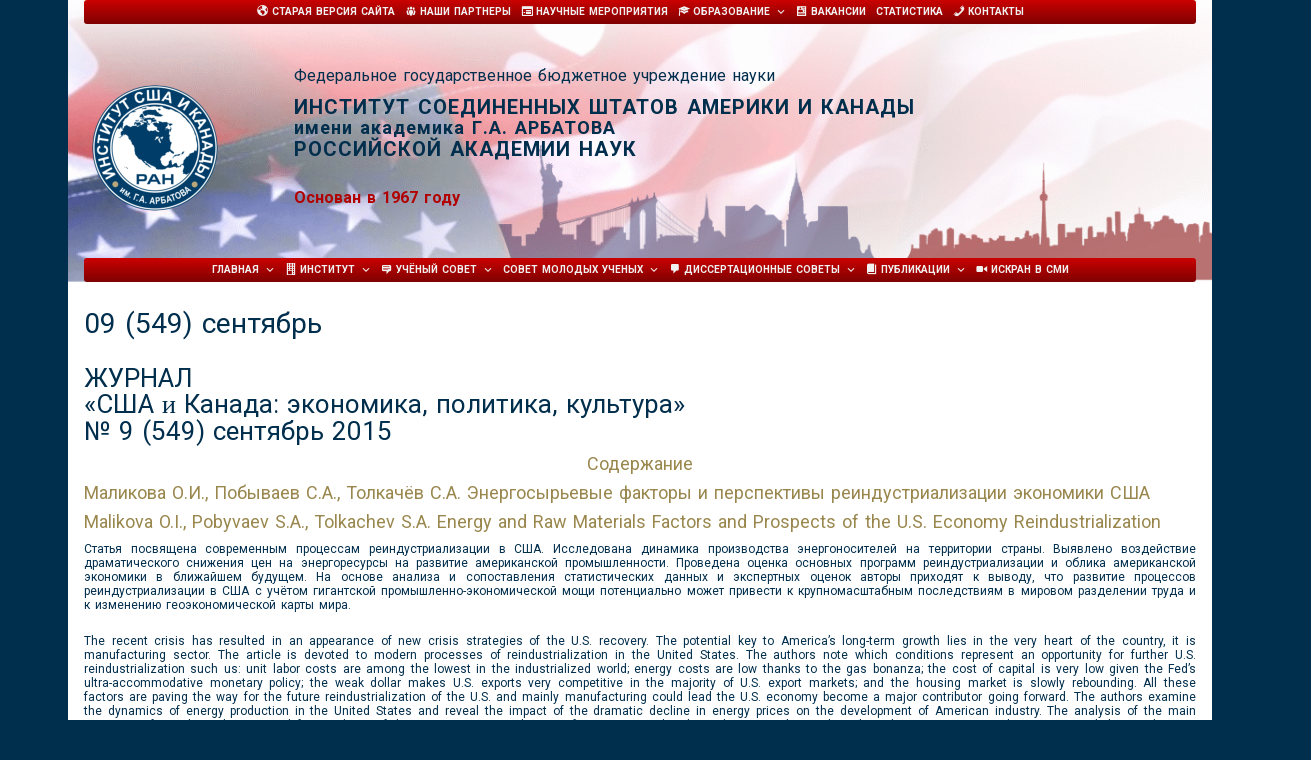

--- FILE ---
content_type: text/html; charset=UTF-8
request_url: https://iskran.ru/zhurnal-ssha-kanada/arxiv-nomerov/2015-god/09-549-sentyabr/
body_size: 105760
content:
<!DOCTYPE html>
<!--[if lte IE 9]><html class="no-js IE9 IE" lang="ru-RU"><![endif]-->
<!--[if gt IE 9]><!--><html class="no-js" lang="ru-RU"><!--<![endif]-->
	<head>
				<meta charset="UTF-8" />
	<title>09 (549) сентябрь &#8212; Институт Соединенных Штатов Америки и Канады</title>
<meta name='robots' content='max-image-preview:large' />
	<style>img:is([sizes="auto" i], [sizes^="auto," i]) { contain-intrinsic-size: 3000px 1500px }</style>
				<link rel="dns-prefetch" href="//fonts.googleapis.com" />
			<script type="text/javascript">
			/* <![CDATA[ */
			document.documentElement.className = document.documentElement.className.replace(new RegExp('(^|\\s)no-js(\\s|$)'), '$1js$2');
			/* ]]> */
		</script>
	<link rel='dns-prefetch' href='//maxcdn.bootstrapcdn.com' />
<link rel="alternate" type="application/rss+xml" title="Институт Соединенных Штатов Америки и Канады &raquo; Лента" href="https://iskran.ru/feed/" />
<link rel="alternate" type="application/rss+xml" title="Институт Соединенных Штатов Америки и Канады &raquo; Лента комментариев" href="https://iskran.ru/comments/feed/" />
<script type="text/javascript">
/* <![CDATA[ */
window._wpemojiSettings = {"baseUrl":"https:\/\/s.w.org\/images\/core\/emoji\/16.0.1\/72x72\/","ext":".png","svgUrl":"https:\/\/s.w.org\/images\/core\/emoji\/16.0.1\/svg\/","svgExt":".svg","source":{"concatemoji":"https:\/\/iskran.ru\/wp-includes\/js\/wp-emoji-release.min.js?ver=6.8.3"}};
/*! This file is auto-generated */
!function(s,n){var o,i,e;function c(e){try{var t={supportTests:e,timestamp:(new Date).valueOf()};sessionStorage.setItem(o,JSON.stringify(t))}catch(e){}}function p(e,t,n){e.clearRect(0,0,e.canvas.width,e.canvas.height),e.fillText(t,0,0);var t=new Uint32Array(e.getImageData(0,0,e.canvas.width,e.canvas.height).data),a=(e.clearRect(0,0,e.canvas.width,e.canvas.height),e.fillText(n,0,0),new Uint32Array(e.getImageData(0,0,e.canvas.width,e.canvas.height).data));return t.every(function(e,t){return e===a[t]})}function u(e,t){e.clearRect(0,0,e.canvas.width,e.canvas.height),e.fillText(t,0,0);for(var n=e.getImageData(16,16,1,1),a=0;a<n.data.length;a++)if(0!==n.data[a])return!1;return!0}function f(e,t,n,a){switch(t){case"flag":return n(e,"\ud83c\udff3\ufe0f\u200d\u26a7\ufe0f","\ud83c\udff3\ufe0f\u200b\u26a7\ufe0f")?!1:!n(e,"\ud83c\udde8\ud83c\uddf6","\ud83c\udde8\u200b\ud83c\uddf6")&&!n(e,"\ud83c\udff4\udb40\udc67\udb40\udc62\udb40\udc65\udb40\udc6e\udb40\udc67\udb40\udc7f","\ud83c\udff4\u200b\udb40\udc67\u200b\udb40\udc62\u200b\udb40\udc65\u200b\udb40\udc6e\u200b\udb40\udc67\u200b\udb40\udc7f");case"emoji":return!a(e,"\ud83e\udedf")}return!1}function g(e,t,n,a){var r="undefined"!=typeof WorkerGlobalScope&&self instanceof WorkerGlobalScope?new OffscreenCanvas(300,150):s.createElement("canvas"),o=r.getContext("2d",{willReadFrequently:!0}),i=(o.textBaseline="top",o.font="600 32px Arial",{});return e.forEach(function(e){i[e]=t(o,e,n,a)}),i}function t(e){var t=s.createElement("script");t.src=e,t.defer=!0,s.head.appendChild(t)}"undefined"!=typeof Promise&&(o="wpEmojiSettingsSupports",i=["flag","emoji"],n.supports={everything:!0,everythingExceptFlag:!0},e=new Promise(function(e){s.addEventListener("DOMContentLoaded",e,{once:!0})}),new Promise(function(t){var n=function(){try{var e=JSON.parse(sessionStorage.getItem(o));if("object"==typeof e&&"number"==typeof e.timestamp&&(new Date).valueOf()<e.timestamp+604800&&"object"==typeof e.supportTests)return e.supportTests}catch(e){}return null}();if(!n){if("undefined"!=typeof Worker&&"undefined"!=typeof OffscreenCanvas&&"undefined"!=typeof URL&&URL.createObjectURL&&"undefined"!=typeof Blob)try{var e="postMessage("+g.toString()+"("+[JSON.stringify(i),f.toString(),p.toString(),u.toString()].join(",")+"));",a=new Blob([e],{type:"text/javascript"}),r=new Worker(URL.createObjectURL(a),{name:"wpTestEmojiSupports"});return void(r.onmessage=function(e){c(n=e.data),r.terminate(),t(n)})}catch(e){}c(n=g(i,f,p,u))}t(n)}).then(function(e){for(var t in e)n.supports[t]=e[t],n.supports.everything=n.supports.everything&&n.supports[t],"flag"!==t&&(n.supports.everythingExceptFlag=n.supports.everythingExceptFlag&&n.supports[t]);n.supports.everythingExceptFlag=n.supports.everythingExceptFlag&&!n.supports.flag,n.DOMReady=!1,n.readyCallback=function(){n.DOMReady=!0}}).then(function(){return e}).then(function(){var e;n.supports.everything||(n.readyCallback(),(e=n.source||{}).concatemoji?t(e.concatemoji):e.wpemoji&&e.twemoji&&(t(e.twemoji),t(e.wpemoji)))}))}((window,document),window._wpemojiSettings);
/* ]]> */
</script>
<link rel='stylesheet' id='dashicons-css' href='https://iskran.ru/wp-includes/css/dashicons.min.css?ver=6.8.3' type='text/css' media='all' />
<link rel='stylesheet' id='elusive-css' href='https://iskran.ru/wp-content/plugins/menu-icons/vendor/codeinwp/icon-picker/css/types/elusive.min.css?ver=2.0' type='text/css' media='all' />
<link rel='stylesheet' id='menu-icon-font-awesome-css' href='https://iskran.ru/wp-content/plugins/menu-icons/css/fontawesome/css/all.min.css?ver=5.15.4' type='text/css' media='all' />
<link rel='stylesheet' id='foundation-icons-css' href='https://iskran.ru/wp-content/plugins/menu-icons/vendor/codeinwp/icon-picker/css/types/foundation-icons.min.css?ver=3.0' type='text/css' media='all' />
<link rel='stylesheet' id='genericons-css' href='https://iskran.ru/wp-content/plugins/menu-icons/vendor/codeinwp/icon-picker/css/types/genericons.min.css?ver=3.4' type='text/css' media='all' />
<link rel='stylesheet' id='menu-icons-extra-css' href='https://iskran.ru/wp-content/plugins/menu-icons/css/extra.min.css?ver=0.13.20' type='text/css' media='all' />
<style id='wp-emoji-styles-inline-css' type='text/css'>

	img.wp-smiley, img.emoji {
		display: inline !important;
		border: none !important;
		box-shadow: none !important;
		height: 1em !important;
		width: 1em !important;
		margin: 0 0.07em !important;
		vertical-align: -0.1em !important;
		background: none !important;
		padding: 0 !important;
	}
</style>
<link rel='stylesheet' id='wp-block-library-css' href='https://iskran.ru/wp-includes/css/dist/block-library/style.min.css?ver=6.8.3' type='text/css' media='all' />
<style id='classic-theme-styles-inline-css' type='text/css'>
/*! This file is auto-generated */
.wp-block-button__link{color:#fff;background-color:#32373c;border-radius:9999px;box-shadow:none;text-decoration:none;padding:calc(.667em + 2px) calc(1.333em + 2px);font-size:1.125em}.wp-block-file__button{background:#32373c;color:#fff;text-decoration:none}
</style>
<link rel='stylesheet' id='wpzoom-social-icons-block-style-css' href='https://iskran.ru/wp-content/plugins/social-icons-widget-by-wpzoom/block/dist/style-wpzoom-social-icons.css?ver=4.5.4' type='text/css' media='all' />
<link rel='stylesheet' id='awsm-ead-public-css' href='https://iskran.ru/wp-content/plugins/embed-any-document/css/embed-public.min.css?ver=2.7.12' type='text/css' media='all' />
<style id='global-styles-inline-css' type='text/css'>
:root{--wp--preset--aspect-ratio--square: 1;--wp--preset--aspect-ratio--4-3: 4/3;--wp--preset--aspect-ratio--3-4: 3/4;--wp--preset--aspect-ratio--3-2: 3/2;--wp--preset--aspect-ratio--2-3: 2/3;--wp--preset--aspect-ratio--16-9: 16/9;--wp--preset--aspect-ratio--9-16: 9/16;--wp--preset--color--black: #000000;--wp--preset--color--cyan-bluish-gray: #abb8c3;--wp--preset--color--white: #ffffff;--wp--preset--color--pale-pink: #f78da7;--wp--preset--color--vivid-red: #cf2e2e;--wp--preset--color--luminous-vivid-orange: #ff6900;--wp--preset--color--luminous-vivid-amber: #fcb900;--wp--preset--color--light-green-cyan: #7bdcb5;--wp--preset--color--vivid-green-cyan: #00d084;--wp--preset--color--pale-cyan-blue: #8ed1fc;--wp--preset--color--vivid-cyan-blue: #0693e3;--wp--preset--color--vivid-purple: #9b51e0;--wp--preset--gradient--vivid-cyan-blue-to-vivid-purple: linear-gradient(135deg,rgba(6,147,227,1) 0%,rgb(155,81,224) 100%);--wp--preset--gradient--light-green-cyan-to-vivid-green-cyan: linear-gradient(135deg,rgb(122,220,180) 0%,rgb(0,208,130) 100%);--wp--preset--gradient--luminous-vivid-amber-to-luminous-vivid-orange: linear-gradient(135deg,rgba(252,185,0,1) 0%,rgba(255,105,0,1) 100%);--wp--preset--gradient--luminous-vivid-orange-to-vivid-red: linear-gradient(135deg,rgba(255,105,0,1) 0%,rgb(207,46,46) 100%);--wp--preset--gradient--very-light-gray-to-cyan-bluish-gray: linear-gradient(135deg,rgb(238,238,238) 0%,rgb(169,184,195) 100%);--wp--preset--gradient--cool-to-warm-spectrum: linear-gradient(135deg,rgb(74,234,220) 0%,rgb(151,120,209) 20%,rgb(207,42,186) 40%,rgb(238,44,130) 60%,rgb(251,105,98) 80%,rgb(254,248,76) 100%);--wp--preset--gradient--blush-light-purple: linear-gradient(135deg,rgb(255,206,236) 0%,rgb(152,150,240) 100%);--wp--preset--gradient--blush-bordeaux: linear-gradient(135deg,rgb(254,205,165) 0%,rgb(254,45,45) 50%,rgb(107,0,62) 100%);--wp--preset--gradient--luminous-dusk: linear-gradient(135deg,rgb(255,203,112) 0%,rgb(199,81,192) 50%,rgb(65,88,208) 100%);--wp--preset--gradient--pale-ocean: linear-gradient(135deg,rgb(255,245,203) 0%,rgb(182,227,212) 50%,rgb(51,167,181) 100%);--wp--preset--gradient--electric-grass: linear-gradient(135deg,rgb(202,248,128) 0%,rgb(113,206,126) 100%);--wp--preset--gradient--midnight: linear-gradient(135deg,rgb(2,3,129) 0%,rgb(40,116,252) 100%);--wp--preset--font-size--small: 13px;--wp--preset--font-size--medium: 20px;--wp--preset--font-size--large: 36px;--wp--preset--font-size--x-large: 42px;--wp--preset--spacing--20: 0.44rem;--wp--preset--spacing--30: 0.67rem;--wp--preset--spacing--40: 1rem;--wp--preset--spacing--50: 1.5rem;--wp--preset--spacing--60: 2.25rem;--wp--preset--spacing--70: 3.38rem;--wp--preset--spacing--80: 5.06rem;--wp--preset--shadow--natural: 6px 6px 9px rgba(0, 0, 0, 0.2);--wp--preset--shadow--deep: 12px 12px 50px rgba(0, 0, 0, 0.4);--wp--preset--shadow--sharp: 6px 6px 0px rgba(0, 0, 0, 0.2);--wp--preset--shadow--outlined: 6px 6px 0px -3px rgba(255, 255, 255, 1), 6px 6px rgba(0, 0, 0, 1);--wp--preset--shadow--crisp: 6px 6px 0px rgba(0, 0, 0, 1);}:where(.is-layout-flex){gap: 0.5em;}:where(.is-layout-grid){gap: 0.5em;}body .is-layout-flex{display: flex;}.is-layout-flex{flex-wrap: wrap;align-items: center;}.is-layout-flex > :is(*, div){margin: 0;}body .is-layout-grid{display: grid;}.is-layout-grid > :is(*, div){margin: 0;}:where(.wp-block-columns.is-layout-flex){gap: 2em;}:where(.wp-block-columns.is-layout-grid){gap: 2em;}:where(.wp-block-post-template.is-layout-flex){gap: 1.25em;}:where(.wp-block-post-template.is-layout-grid){gap: 1.25em;}.has-black-color{color: var(--wp--preset--color--black) !important;}.has-cyan-bluish-gray-color{color: var(--wp--preset--color--cyan-bluish-gray) !important;}.has-white-color{color: var(--wp--preset--color--white) !important;}.has-pale-pink-color{color: var(--wp--preset--color--pale-pink) !important;}.has-vivid-red-color{color: var(--wp--preset--color--vivid-red) !important;}.has-luminous-vivid-orange-color{color: var(--wp--preset--color--luminous-vivid-orange) !important;}.has-luminous-vivid-amber-color{color: var(--wp--preset--color--luminous-vivid-amber) !important;}.has-light-green-cyan-color{color: var(--wp--preset--color--light-green-cyan) !important;}.has-vivid-green-cyan-color{color: var(--wp--preset--color--vivid-green-cyan) !important;}.has-pale-cyan-blue-color{color: var(--wp--preset--color--pale-cyan-blue) !important;}.has-vivid-cyan-blue-color{color: var(--wp--preset--color--vivid-cyan-blue) !important;}.has-vivid-purple-color{color: var(--wp--preset--color--vivid-purple) !important;}.has-black-background-color{background-color: var(--wp--preset--color--black) !important;}.has-cyan-bluish-gray-background-color{background-color: var(--wp--preset--color--cyan-bluish-gray) !important;}.has-white-background-color{background-color: var(--wp--preset--color--white) !important;}.has-pale-pink-background-color{background-color: var(--wp--preset--color--pale-pink) !important;}.has-vivid-red-background-color{background-color: var(--wp--preset--color--vivid-red) !important;}.has-luminous-vivid-orange-background-color{background-color: var(--wp--preset--color--luminous-vivid-orange) !important;}.has-luminous-vivid-amber-background-color{background-color: var(--wp--preset--color--luminous-vivid-amber) !important;}.has-light-green-cyan-background-color{background-color: var(--wp--preset--color--light-green-cyan) !important;}.has-vivid-green-cyan-background-color{background-color: var(--wp--preset--color--vivid-green-cyan) !important;}.has-pale-cyan-blue-background-color{background-color: var(--wp--preset--color--pale-cyan-blue) !important;}.has-vivid-cyan-blue-background-color{background-color: var(--wp--preset--color--vivid-cyan-blue) !important;}.has-vivid-purple-background-color{background-color: var(--wp--preset--color--vivid-purple) !important;}.has-black-border-color{border-color: var(--wp--preset--color--black) !important;}.has-cyan-bluish-gray-border-color{border-color: var(--wp--preset--color--cyan-bluish-gray) !important;}.has-white-border-color{border-color: var(--wp--preset--color--white) !important;}.has-pale-pink-border-color{border-color: var(--wp--preset--color--pale-pink) !important;}.has-vivid-red-border-color{border-color: var(--wp--preset--color--vivid-red) !important;}.has-luminous-vivid-orange-border-color{border-color: var(--wp--preset--color--luminous-vivid-orange) !important;}.has-luminous-vivid-amber-border-color{border-color: var(--wp--preset--color--luminous-vivid-amber) !important;}.has-light-green-cyan-border-color{border-color: var(--wp--preset--color--light-green-cyan) !important;}.has-vivid-green-cyan-border-color{border-color: var(--wp--preset--color--vivid-green-cyan) !important;}.has-pale-cyan-blue-border-color{border-color: var(--wp--preset--color--pale-cyan-blue) !important;}.has-vivid-cyan-blue-border-color{border-color: var(--wp--preset--color--vivid-cyan-blue) !important;}.has-vivid-purple-border-color{border-color: var(--wp--preset--color--vivid-purple) !important;}.has-vivid-cyan-blue-to-vivid-purple-gradient-background{background: var(--wp--preset--gradient--vivid-cyan-blue-to-vivid-purple) !important;}.has-light-green-cyan-to-vivid-green-cyan-gradient-background{background: var(--wp--preset--gradient--light-green-cyan-to-vivid-green-cyan) !important;}.has-luminous-vivid-amber-to-luminous-vivid-orange-gradient-background{background: var(--wp--preset--gradient--luminous-vivid-amber-to-luminous-vivid-orange) !important;}.has-luminous-vivid-orange-to-vivid-red-gradient-background{background: var(--wp--preset--gradient--luminous-vivid-orange-to-vivid-red) !important;}.has-very-light-gray-to-cyan-bluish-gray-gradient-background{background: var(--wp--preset--gradient--very-light-gray-to-cyan-bluish-gray) !important;}.has-cool-to-warm-spectrum-gradient-background{background: var(--wp--preset--gradient--cool-to-warm-spectrum) !important;}.has-blush-light-purple-gradient-background{background: var(--wp--preset--gradient--blush-light-purple) !important;}.has-blush-bordeaux-gradient-background{background: var(--wp--preset--gradient--blush-bordeaux) !important;}.has-luminous-dusk-gradient-background{background: var(--wp--preset--gradient--luminous-dusk) !important;}.has-pale-ocean-gradient-background{background: var(--wp--preset--gradient--pale-ocean) !important;}.has-electric-grass-gradient-background{background: var(--wp--preset--gradient--electric-grass) !important;}.has-midnight-gradient-background{background: var(--wp--preset--gradient--midnight) !important;}.has-small-font-size{font-size: var(--wp--preset--font-size--small) !important;}.has-medium-font-size{font-size: var(--wp--preset--font-size--medium) !important;}.has-large-font-size{font-size: var(--wp--preset--font-size--large) !important;}.has-x-large-font-size{font-size: var(--wp--preset--font-size--x-large) !important;}
:where(.wp-block-post-template.is-layout-flex){gap: 1.25em;}:where(.wp-block-post-template.is-layout-grid){gap: 1.25em;}
:where(.wp-block-columns.is-layout-flex){gap: 2em;}:where(.wp-block-columns.is-layout-grid){gap: 2em;}
:root :where(.wp-block-pullquote){font-size: 1.5em;line-height: 1.6;}
</style>
<link rel='stylesheet' id='ditty-displays-css' href='https://iskran.ru/wp-content/plugins/ditty-news-ticker/assets/build/dittyDisplays.css?ver=3.1.63' type='text/css' media='all' />
<link rel='stylesheet' id='ditty-fontawesome-css' href='https://iskran.ru/wp-content/plugins/ditty-news-ticker/includes/libs/fontawesome-6.4.0/css/all.css?ver=6.4.0' type='text/css' media='' />
<link rel='stylesheet' id='page-list-style-css' href='https://iskran.ru/wp-content/plugins/page-list/css/page-list.css?ver=5.9' type='text/css' media='all' />
<link rel='stylesheet' id='simple-staff-list-css' href='https://iskran.ru/wp-content/plugins/simple-staff-list/public/css/simple-staff-list-public.css?ver=2.2.5' type='text/css' media='all' />
<link rel='stylesheet' id='owl.carousel-css' href='https://iskran.ru/wp-content/plugins/tc-logo-slider/vendors/owl-carousel-2/assets/owl.carousel.css?ver=6.8.3' type='text/css' media='all' />
<link rel='stylesheet' id='font-awesome-css' href='//maxcdn.bootstrapcdn.com/font-awesome/4.7.0/css/font-awesome.min.css?ver=6.8.3' type='text/css' media='all' />
<link rel='stylesheet' id='tcls-css' href='https://iskran.ru/wp-content/plugins/tc-logo-slider/assets/css/tcls.css?ver=6.8.3' type='text/css' media='all' />
<link rel='stylesheet' id='megamenu-css' href='https://iskran.ru/wp-content/uploads/maxmegamenu/style.css?ver=b6e76f' type='text/css' media='all' />
<link rel='stylesheet' id='make-google-font-css' href='//fonts.googleapis.com/css?family=Roboto%3Aregular%2Citalic%2C700%7CRoboto+Condensed%3Aregular%2Citalic%2C700&#038;ver=1.9.28#038;subset=cyrillic' type='text/css' media='all' />
<link rel='stylesheet' id='make-main-css' href='https://iskran.ru/wp-content/themes/make/style.css?ver=1.9.28' type='text/css' media='all' />
<link rel='stylesheet' id='make-print-css' href='https://iskran.ru/wp-content/themes/make/css/print.css?ver=1.9.28' type='text/css' media='print' />
<link rel='stylesheet' id='wpzoom-social-icons-socicon-css' href='https://iskran.ru/wp-content/plugins/social-icons-widget-by-wpzoom/assets/css/wpzoom-socicon.css?ver=1769515509' type='text/css' media='all' />
<link rel='stylesheet' id='wpzoom-social-icons-genericons-css' href='https://iskran.ru/wp-content/plugins/social-icons-widget-by-wpzoom/assets/css/genericons.css?ver=1769515509' type='text/css' media='all' />
<link rel='stylesheet' id='wpzoom-social-icons-academicons-css' href='https://iskran.ru/wp-content/plugins/social-icons-widget-by-wpzoom/assets/css/academicons.min.css?ver=1769515509' type='text/css' media='all' />
<link rel='stylesheet' id='wpzoom-social-icons-font-awesome-3-css' href='https://iskran.ru/wp-content/plugins/social-icons-widget-by-wpzoom/assets/css/font-awesome-3.min.css?ver=1769515509' type='text/css' media='all' />
<link rel='stylesheet' id='wpzoom-social-icons-styles-css' href='https://iskran.ru/wp-content/plugins/social-icons-widget-by-wpzoom/assets/css/wpzoom-social-icons-styles.css?ver=1769515509' type='text/css' media='all' />
<link rel='stylesheet' id='msl-main-css' href='https://iskran.ru/wp-content/plugins/master-slider/public/assets/css/masterslider.main.css?ver=3.11.0' type='text/css' media='all' />
<link rel='stylesheet' id='msl-custom-css' href='https://iskran.ru/wp-content/uploads/master-slider/custom.css?ver=133.3' type='text/css' media='all' />
<link rel='stylesheet' id='gmedia-global-frontend-css' href='https://iskran.ru/wp-content/plugins/grand-media/assets/gmedia.global.front.css?ver=1.15.0' type='text/css' media='all' />
<link rel='preload' as='font'  id='wpzoom-social-icons-font-academicons-woff2-css' href='https://iskran.ru/wp-content/plugins/social-icons-widget-by-wpzoom/assets/font/academicons.woff2?v=1.9.2'  type='font/woff2' crossorigin />
<link rel='preload' as='font'  id='wpzoom-social-icons-font-fontawesome-3-woff2-css' href='https://iskran.ru/wp-content/plugins/social-icons-widget-by-wpzoom/assets/font/fontawesome-webfont.woff2?v=4.7.0'  type='font/woff2' crossorigin />
<link rel='preload' as='font'  id='wpzoom-social-icons-font-genericons-woff-css' href='https://iskran.ru/wp-content/plugins/social-icons-widget-by-wpzoom/assets/font/Genericons.woff'  type='font/woff' crossorigin />
<link rel='preload' as='font'  id='wpzoom-social-icons-font-socicon-woff2-css' href='https://iskran.ru/wp-content/plugins/social-icons-widget-by-wpzoom/assets/font/socicon.woff2?v=4.5.4'  type='font/woff2' crossorigin />
<script type="text/javascript" src="https://iskran.ru/wp-includes/js/jquery/jquery.min.js?ver=3.7.1" id="jquery-core-js"></script>
<script type="text/javascript" src="https://iskran.ru/wp-includes/js/jquery/jquery-migrate.min.js?ver=3.4.1" id="jquery-migrate-js"></script>
<link rel="https://api.w.org/" href="https://iskran.ru/wp-json/" /><link rel="alternate" title="JSON" type="application/json" href="https://iskran.ru/wp-json/wp/v2/pages/1295" /><link rel="EditURI" type="application/rsd+xml" title="RSD" href="https://iskran.ru/xmlrpc.php?rsd" />
<meta name="generator" content="WordPress 6.8.3" />
<link rel="canonical" href="https://iskran.ru/zhurnal-ssha-kanada/arxiv-nomerov/2015-god/09-549-sentyabr/" />
<link rel='shortlink' href='https://iskran.ru/?p=1295' />
<link rel="alternate" title="oEmbed (JSON)" type="application/json+oembed" href="https://iskran.ru/wp-json/oembed/1.0/embed?url=https%3A%2F%2Fiskran.ru%2Fzhurnal-ssha-kanada%2Farxiv-nomerov%2F2015-god%2F09-549-sentyabr%2F" />
<link rel="alternate" title="oEmbed (XML)" type="text/xml+oembed" href="https://iskran.ru/wp-json/oembed/1.0/embed?url=https%3A%2F%2Fiskran.ru%2Fzhurnal-ssha-kanada%2Farxiv-nomerov%2F2015-god%2F09-549-sentyabr%2F&#038;format=xml" />
<script>var ms_grabbing_curosr = 'https://iskran.ru/wp-content/plugins/master-slider/public/assets/css/common/grabbing.cur', ms_grab_curosr = 'https://iskran.ru/wp-content/plugins/master-slider/public/assets/css/common/grab.cur';</script>
<meta name="generator" content="MasterSlider 3.11.0 - Responsive Touch Image Slider | avt.li/msf" />

<!-- WP Menubar 5.9.4: start CSS -->
<link rel="stylesheet" href="https://iskran.ru/wp-content/plugins/menubar/templates/Suckerfish_45/sf-vertical.css" type="text/css" media="screen" />
<!-- WP Menubar 5.9.4: end CSS -->

<!-- <meta name="GmediaGallery" version="1.24.1/1.8.0" license="" /> -->
<!-- Analytics by WP Statistics - https://wp-statistics.com -->
		<meta name="viewport" content="width=device-width, initial-scale=1" />
	
<!-- Dynamic Widgets by QURL loaded - http://www.dynamic-widgets.com //-->
<style type="text/css" id="custom-background-css">
body.custom-background { background-color: #002e4d; }
</style>
	
<!-- Begin Make Inline CSS -->
<style type="text/css">
body,.font-body{font-family:"Roboto","Helvetica Neue",Helvetica,Arial,sans-serif;font-size:12px;font-size:1.2rem;line-height:1.2;word-spacing:2px;}a{font-weight:normal;}#comments{font-size:11px;font-size:1.1rem;}.comment-date{font-size:10px;font-size:1rem;}button,.ttfmake-button,input[type="button"],input[type="reset"],input[type="submit"],.site-main .gform_wrapper .gform_footer input.button{font-family:"Roboto","Helvetica Neue",Helvetica,Arial,sans-serif;font-size:10px;font-size:1rem;line-height:1.2;word-spacing:2px;background-color:#002e4d;}h1:not(.site-title),.font-header,.entry-title{font-family:"Roboto","Helvetica Neue",Helvetica,Arial,sans-serif;font-size:28px;font-size:2.8rem;line-height:1;word-spacing:2px;}h2{font-family:"Roboto","Helvetica Neue",Helvetica,Arial,sans-serif;font-size:26px;font-size:2.6rem;font-weight:normal;line-height:1;word-spacing:2px;}h3,.builder-text-content .widget-title{font-family:"Roboto","Helvetica Neue",Helvetica,Arial,sans-serif;font-size:22px;font-size:2.2rem;font-weight:normal;line-height:1;word-spacing:2px;}h4{font-family:"Roboto","Helvetica Neue",Helvetica,Arial,sans-serif;font-size:18px;font-size:1.8rem;line-height:1;word-spacing:2px;}h5{font-family:"Roboto","Helvetica Neue",Helvetica,Arial,sans-serif;font-weight:normal;text-transform:none;line-height:1;letter-spacing:0px;word-spacing:2px;}h6{font-family:"Roboto","Helvetica Neue",Helvetica,Arial,sans-serif;text-transform:none;line-height:1.2;letter-spacing:0px;word-spacing:2px;}.site-title,.site-title a,.font-site-title{font-family:"Roboto","Helvetica Neue",Helvetica,Arial,sans-serif;font-size:20px;font-size:2rem;text-transform:uppercase;letter-spacing:1px;word-spacing:2px;}.site-description,.site-description a,.font-site-tagline{font-family:"Roboto","Helvetica Neue",Helvetica,Arial,sans-serif;font-size:18px;font-size:1.8rem;font-weight:bold;line-height:1;word-spacing:2px;}.site-navigation .menu li a,.font-nav,.site-navigation .menu-toggle{font-family:"Roboto Condensed","Helvetica Neue",Helvetica,Arial,sans-serif;font-size:12px;font-size:1.2rem;font-weight:normal;font-style:normal;text-transform:uppercase;line-height:0.9;letter-spacing:0px;word-spacing:0px;}.site-navigation .menu li.current_page_item > a,.site-navigation .menu .children li.current_page_item > a,.site-navigation .menu li.current-menu-item > a,.site-navigation .menu .sub-menu li.current-menu-item > a{font-weight:normal;}.header-bar,.header-text,.header-bar .search-form input,.header-bar .menu a,.header-navigation .mobile-menu ul.menu li a{font-family:"Roboto","Helvetica Neue",Helvetica,Arial,sans-serif;font-size:10px;font-size:1rem;font-weight:normal;font-style:normal;text-transform:none;line-height:1;letter-spacing:0px;word-spacing:2px;}.header-social-links li a{font-size:16px;font-size:1.6rem;}.sidebar .widget-title,.sidebar .widgettitle,.sidebar .widget-title a,.sidebar .widgettitle a,.font-widget-title{font-family:"Roboto","Helvetica Neue",Helvetica,Arial,sans-serif;font-size:16px;font-size:1.6rem;font-weight:normal;font-style:normal;text-transform:uppercase;line-height:1;letter-spacing:0px;word-spacing:2px;}.sidebar .widget-title a:hover,.sidebar .widgettitle a:hover,.sidebar .widget-title a:focus,.sidebar .widgettitle a:focus{text-decoration:underline;}.sidebar .widget,.font-widget{font-family:"Roboto","Helvetica Neue",Helvetica,Arial,sans-serif;font-size:18px;font-size:1.8rem;font-weight:normal;font-style:normal;text-transform:uppercase;line-height:1;letter-spacing:0px;word-spacing:0px;}.sidebar .widget a:hover,.sidebar .widget a:focus{text-decoration:underline;}.footer-widget-container .widget-title,.footer-widget-container .widgettitle,.footer-widget-container .widget-title a,.footer-widget-container .widgettitle a{font-family:"Roboto","Helvetica Neue",Helvetica,Arial,sans-serif;font-size:14px;font-size:1.4rem;font-weight:normal;font-style:normal;text-transform:uppercase;line-height:1.2;letter-spacing:0px;word-spacing:2px;}.footer-widget-container .widget-title a:hover,.footer-widget-container .widgettitle a:hover,.footer-widget-container .widget-title a:focus,.footer-widget-container .widgettitle a:focus{text-decoration:underline;}.footer-widget-container .widget{font-family:"Roboto","Helvetica Neue",Helvetica,Arial,sans-serif;font-size:12px;font-size:1.2rem;font-weight:normal;font-style:normal;text-transform:none;line-height:1.2;letter-spacing:0px;word-spacing:2px;}.footer-text{font-family:"Roboto","Helvetica Neue",Helvetica,Arial,sans-serif;font-size:10px;font-size:1rem;font-weight:normal;font-style:normal;text-transform:none;line-height:1.2;letter-spacing:0px;word-spacing:2px;}.footer-social-links{font-size:18px;font-size:1.8rem;}.color-primary-text,a,.entry-author-byline a.vcard,.entry-footer a:hover,.comment-form .required,ul.ttfmake-list-dot li:before,ol.ttfmake-list-dot li:before,.entry-comment-count a:hover,.comment-count-icon a:hover{color:#002e4d;}.color-primary-background,.ttfmake-button.color-primary-background{background-color:#002e4d;}.color-primary-border{border-color:#002e4d;}.color-secondary-text,.builder-section-banner .cycle-pager,.ttfmake-shortcode-slider .cycle-pager,.builder-section-banner .cycle-prev:before,.builder-section-banner .cycle-next:before,.ttfmake-shortcode-slider .cycle-prev:before,.ttfmake-shortcode-slider .cycle-next:before,.ttfmake-shortcode-slider .cycle-caption{color:#ffffff;}.color-secondary-background,blockquote.ttfmake-testimonial,tt,kbd,pre,code,samp,var,textarea,input[type="date"],input[type="datetime"],input[type="datetime-local"],input[type="email"],input[type="month"],input[type="number"],input[type="password"],input[type="search"],input[type="tel"],input[type="text"],input[type="time"],input[type="url"],input[type="week"],.ttfmake-button.color-secondary-background,button.color-secondary-background,input[type="button"].color-secondary-background,input[type="reset"].color-secondary-background,input[type="submit"].color-secondary-background,.sticky-post-label{background-color:#ffffff;}.color-secondary-border,table,table th,table td,.header-layout-3 .site-navigation .menu,.widget_tag_cloud a,.widget_product_tag_cloud a{border-color:#ffffff;}hr,hr.ttfmake-line-dashed,hr.ttfmake-line-double,blockquote.ttfmake-testimonial:after{border-top-color:#ffffff;}.comment-body,.post,.page,.search article.post,.search article.page,.widget li{border-bottom-color:#ffffff;}.color-text,body,.entry-date a,button,input,select,textarea,[class*="navigation"] .nav-previous a,[class*="navigation"] .nav-previous span,[class*="navigation"] .nav-next a,[class*="navigation"] .nav-next span{color:#002e4d;}::-webkit-input-placeholder{color:#002e4d;}:-moz-placeholder{color:#002e4d;}::-moz-placeholder{color:#002e4d;}:-ms-input-placeholder{color:#002e4d;}.color-detail-text,.builder-section-banner .cycle-pager .cycle-pager-active,.ttfmake-shortcode-slider .cycle-pager .cycle-pager-active,.entry-footer a,.entry-footer .fa,.post-categories li:after,.post-tags li:after,.comment-count-icon:before,.entry-comment-count a,.comment-count-icon a{color:#002e4d;}.color-detail-background{background-color:#002e4d;}.color-detail-border{border-color:#002e4d;}a:hover,a:focus,.entry-author-byline a.vcard:hover,.entry-author-byline a.vcard:focus{color:#dd3333;}button:hover,button:focus,.ttfmake-button:hover,.ttfmake-button:focus,input[type="button"]:hover,input[type="button"]:focus,input[type="reset"]:hover,input[type="reset"]:focus,input[type="submit"]:hover,input[type="submit"]:focus,.site-main .gform_wrapper .gform_footer input.button:hover,.site-main .gform_wrapper .gform_footer input.button:focus{background-color:#675932;}.site-header,.site-title,.site-title a,.site-navigation .menu li a{color:#002e4d;}.site-header-main{background-color:rgba(0, 46, 77, 0);background-image:url(http://iskran.ru/wp-content/uploads/headerbgiskran-2.png);background-repeat:no-repeat;background-position:center;background-attachment:scroll;background-size:cover;}.site-navigation .menu li a{color:#002e4d;}.site-navigation .menu li a:hover,.site-navigation .menu li a:focus{color:#dd3333;}.header-bar,.header-bar a,.header-bar .menu li a{color:#002e4d;}.header-bar a:hover,.header-bar a:focus,.header-bar .menu li a:hover,.header-bar .menu li a:focus{color:#ffffff;}.header-bar,.header-bar .search-form input,.header-social-links li:first-of-type,.header-social-links li a{border-color:rgba(255, 255, 255, 0);}.header-bar{background-color:rgba(0, 0, 0, 0);}.sidebar .widget-title,.sidebar .widgettitle,.sidebar .widget-title a,.sidebar .widgettitle a{color:#002e4d;}.sidebar .widget{color:#002e4d;}.sidebar a{color:#1b7499;}.sidebar a:hover,.sidebar a:focus{color:#dd3333;}.sidebar table,.sidebar table th,.sidebar table td,.sidebar .widget li{border-color:#ffffff;}.site-footer,.site-footer .social-links a{color:#b8a771;}.site-footer a{color:#ddd5bb;}.site-footer a:hover,.site-footer a:focus{color:#ffffff;}.site-footer *:not(select){border-color:#ddd5bb !important;}.site-footer{background-color:rgba(0, 31, 51, 1);}.site-content{padding-bottom:0;}.view-blog .entry-header .entry-thumbnail{text-align:left;}div.custom-logo{background-image:url("https://iskran.ru/wp-content/uploads/cropped-cropped-logonew-2.png");width:126px;}div.custom-logo a{padding-bottom:100%;}
@media screen and (min-width: 800px){.has-left-sidebar.has-right-sidebar .entry-title{font-size:19px;font-size:1.9rem;}.site-navigation .menu .page_item_has_children a:after,.site-navigation .menu .menu-item-has-children a:after{top:-1px;font-size:9px;font-size:0.9rem;}.site-navigation .menu .sub-menu li a,.site-navigation .menu .children li a{font-family:"Roboto Condensed","Helvetica Neue",Helvetica,Arial,sans-serif;font-size:12px;font-size:1.2rem;font-weight:normal;font-style:normal;text-transform:uppercase;line-height:1.2;letter-spacing:0px;word-spacing:0px;}.site-navigation .menu .children .page_item_has_children a:after,.site-navigation .menu .sub-menu .menu-item-has-children a:after{font-size:9px;font-size:0.9rem;}.site-navigation .menu li.current_page_item > a,.site-navigation .menu .children li.current_page_item > a,.site-navigation .menu li.current_page_ancestor > a,.site-navigation .menu li.current-menu-item > a,.site-navigation .menu .sub-menu li.current-menu-item > a,.site-navigation .menu li.current-menu-ancestor > a{font-weight:normal;}.site-navigation ul.menu ul a:hover,.site-navigation ul.menu ul a:focus,.site-navigation .menu ul ul a:hover,.site-navigation .menu ul ul a:focus{background-color:rgba(221, 51, 51, 0.95);color:#ffffff;}.site-navigation .menu .sub-menu,.site-navigation .menu .children{background-color:rgba(255, 255, 255, 0.95);}.site-navigation .page_item_has_children a:after,.site-navigation .menu-item-has-children a:after{color:#675932;}.site-navigation .menu .sub-menu a,.site-navigation .menu .children a{border-bottom-color:#675932;}.site-navigation ul.menu ul a,.site-navigation .menu ul ul a{color:#002e4d;}.site-navigation .menu li.current_page_item,.site-navigation .menu .children li.current_page_item,.site-navigation .menu li.current_page_ancestor,.site-navigation .menu li.current-menu-item,.site-navigation .menu .sub-menu li.current-menu-item,.site-navigation .menu li.current-menu-ancestor{background-color:rgba(0, 46, 77, 0);}}
@media screen and (min-width: 1100px){.header-social-links li a{font-size:14px;font-size:1.4rem;}.footer-social-links{font-size:15px;font-size:1.5rem;}}
</style>
<!-- End Make Inline CSS -->
<link rel="icon" href="https://iskran.ru/wp-content/uploads/2020/04/cropped-logonew-4-32x32.png" sizes="32x32" />
<link rel="icon" href="https://iskran.ru/wp-content/uploads/2020/04/cropped-logonew-4-192x192.png" sizes="192x192" />
<link rel="apple-touch-icon" href="https://iskran.ru/wp-content/uploads/2020/04/cropped-logonew-4-180x180.png" />
<meta name="msapplication-TileImage" content="https://iskran.ru/wp-content/uploads/2020/04/cropped-logonew-4-270x270.png" />
		<style type="text/css" id="wp-custom-css">
			.display-posts-listing.image-left .listing-item {
	overflow: hidden; 
	margin-bottom: 16px;
	width: 100%;
	padding: 0px;
	text-align: justify;

}

.display-posts-listing.image-left .image {
	float: left;
	margin: 0 8px 0 0;
}

.display-posts-listing.image-left .title {
	display: block;
	font-weight: normal;
}

.display-posts-listing.image-left .excerpt-dash { 
	display: none; 
}		</style>
		<style type="text/css">/** Mega Menu CSS: fs **/</style>
	</head>

	<body class="wp-singular page-template-default page page-id-1295 page-child parent-pageid-852 custom-background wp-custom-logo wp-theme-make _masterslider _ms_version_3.11.0 mega-menu-primary mega-menu-header-bar view-page boxed branding-right no-sidebar">
		<div id="site-wrapper" class="site-wrapper">
			<a class="skip-link screen-reader-text" href="#site-content">Перейти к содержанию</a>

			
<header id="site-header" class="site-header header-layout-2" role="banner">
		<div class="header-bar">
		<div class="container">
									
			
    <nav class="header-navigation" role="navigation">
                <div id="mega-menu-wrap-header-bar" class="mega-menu-wrap"><div class="mega-menu-toggle"><div class="mega-toggle-blocks-left"><div class='mega-toggle-block mega-menu-toggle-block mega-toggle-block-1' id='mega-toggle-block-1' tabindex='0'><span class='mega-toggle-label' role='button' aria-expanded='false'><span class='mega-toggle-label-closed'>МЕНЮ</span><span class='mega-toggle-label-open'>МЕНЮ</span></span></div></div><div class="mega-toggle-blocks-center"></div><div class="mega-toggle-blocks-right"></div></div><ul id="mega-menu-header-bar" class="mega-menu max-mega-menu mega-menu-horizontal mega-no-js" data-event="hover_intent" data-effect="fade_up" data-effect-speed="200" data-effect-mobile="disabled" data-effect-speed-mobile="0" data-mobile-force-width="false" data-second-click="go" data-document-click="collapse" data-vertical-behaviour="standard" data-breakpoint="600" data-unbind="true" data-mobile-state="collapse_all" data-mobile-direction="vertical" data-hover-intent-timeout="300" data-hover-intent-interval="100"><li class="mega-menu-item mega-menu-item-type-custom mega-menu-item-object-custom mega-align-bottom-left mega-menu-flyout mega-menu-item-5057 menu-item" id="mega-menu-item-5057"><a class="mega-menu-link" href="http://old.iskran.ru/" tabindex="0"><i class="_mi _before dashicons dashicons-admin-site" aria-hidden="true"></i><span>Старая версия сайта</span></a></li><li class="mega-menu-item mega-menu-item-type-post_type mega-menu-item-object-page mega-align-bottom-left mega-menu-flyout mega-menu-item-5542 menu-item" id="mega-menu-item-5542"><a class="mega-menu-link" href="https://iskran.ru/nashi-partnery/" tabindex="0"><i class="_mi _before dashicons dashicons-groups" aria-hidden="true"></i><span>Наши партнеры</span></a></li><li class="mega-menu-item mega-menu-item-type-taxonomy mega-menu-item-object-category mega-align-bottom-left mega-menu-flyout mega-menu-item-5614 menu-item" id="mega-menu-item-5614"><a class="mega-menu-link" href="https://iskran.ru/category/nauchnye-meropriyatiya/" tabindex="0"><i class="_mi _before dashicons dashicons-feedback" aria-hidden="true"></i><span>НАУЧНЫЕ МЕРОПРИЯТИЯ</span></a></li><li class="mega-menu-item mega-menu-item-type-custom mega-menu-item-object-custom mega-menu-item-has-children mega-align-bottom-left mega-menu-flyout mega-menu-item-9246 menu-item" id="mega-menu-item-9246"><a class="mega-menu-link" href="http://edu.iskran.ru/" aria-expanded="false" tabindex="0"><i class="_mi _before dashicons dashicons-welcome-learn-more" aria-hidden="true"></i><span>ОБРАЗОВАНИЕ</span><span class="mega-indicator" aria-hidden="true"></span></a>
<ul class="mega-sub-menu">
<li class="mega-menu-item mega-menu-item-type-custom mega-menu-item-object-custom mega-menu-item-9247 menu-item" id="mega-menu-item-9247"><a class="mega-menu-link" href="http://edu.iskran.ru/aspirantura/">АСПИРАНТУРА</a></li><li class="mega-menu-item mega-menu-item-type-custom mega-menu-item-object-custom mega-menu-item-9248 menu-item" id="mega-menu-item-9248"><a class="mega-menu-link" href="http://edu.iskran.ru/category/fakultet-mirovoj-politiki/">ФАКУЛЬТЕТ МИРОВОЙ ПОЛИТИКИ</a></li></ul>
</li><li class="mega-menu-item mega-menu-item-type-taxonomy mega-menu-item-object-category mega-align-bottom-left mega-menu-flyout mega-menu-item-5499 menu-item" id="mega-menu-item-5499"><a class="mega-menu-link" href="https://iskran.ru/category/vakansii/" tabindex="0"><i class="_mi _before dashicons dashicons-id-alt" aria-hidden="true"></i><span>Вакансии</span></a></li><li class="mega-menu-item mega-menu-item-type-post_type mega-menu-item-object-page mega-align-bottom-left mega-menu-flyout mega-menu-item-7673 menu-item" id="mega-menu-item-7673"><a class="mega-menu-link" href="https://iskran.ru/statistika/" tabindex="0">Статистика</a></li><li class="mega-menu-item mega-menu-item-type-post_type mega-menu-item-object-page mega-align-bottom-left mega-menu-flyout mega-menu-item-5683 menu-item" id="mega-menu-item-5683"><a class="mega-menu-link" href="https://iskran.ru/kontakty/" tabindex="0"><i class="_mi _before dashicons dashicons-phone" aria-hidden="true"></i><span>Контакты</span></a></li></ul></div>    </nav>
		</div>
	</div>
		<div class="site-header-main">
		<div class="container">
			<div class="site-branding">
<!-- added -->
<!-- added -->
<table width="100%" border="0" cellpadding="0" cellspacing="0"><tr><td valign="top"><br><br>
									<a href="https://iskran.ru/" class="custom-logo-link" rel="home"><img width="126" height="126" src="https://iskran.ru/wp-content/uploads/cropped-cropped-logonew-2.png" class="custom-logo" alt="Институт Соединенных Штатов Америки и Канады" decoding="async" srcset="https://iskran.ru/wp-content/uploads/cropped-cropped-logonew-2.png 126w, https://iskran.ru/wp-content/uploads/cropped-cropped-logonew-2-75x75.png 75w" sizes="(max-width: 126px) 100vw, 126px" /></a>				</td><td valign="top">
<h5>Федеральное государственное бюджетное учреждение науки</h5>								<h1 class="site-title">
					<a href="https://iskran.ru/" rel="home">Институт Соединенных Штатов Америки и Канады</a>
				</h1>
												<span class="site-description">
					имени академика Г.А. АРБАТОВА<!-- added -->
<h1 class="site-title">РОССИЙСКОЙ АКАДЕМИИ НАУК</h1><br><h5><font color=#b20101><b>Основан в 1967 году</b></font></h5><!-- added -->
				</span>
							</div>
</td></tr></table>
			
<nav id="site-navigation" class="site-navigation" role="navigation">
			<span class="menu-toggle">Меню</span>
		<div id="mega-menu-wrap-primary" class="mega-menu-wrap"><div class="mega-menu-toggle"><div class="mega-toggle-blocks-left"><div class='mega-toggle-block mega-menu-toggle-block mega-toggle-block-1' id='mega-toggle-block-1' tabindex='0'><span class='mega-toggle-label' role='button' aria-expanded='false'><span class='mega-toggle-label-closed'>МЕНЮ</span><span class='mega-toggle-label-open'>МЕНЮ</span></span></div></div><div class="mega-toggle-blocks-center"></div><div class="mega-toggle-blocks-right"></div></div><ul id="mega-menu-primary" class="mega-menu max-mega-menu mega-menu-horizontal mega-no-js" data-event="hover_intent" data-effect="fade_up" data-effect-speed="200" data-effect-mobile="disabled" data-effect-speed-mobile="0" data-mobile-force-width="false" data-second-click="go" data-document-click="collapse" data-vertical-behaviour="standard" data-breakpoint="600" data-unbind="true" data-mobile-state="collapse_all" data-mobile-direction="vertical" data-hover-intent-timeout="300" data-hover-intent-interval="100"><li class="mega-menu-item mega-menu-item-type-post_type mega-menu-item-object-page mega-menu-item-home mega-menu-item-has-children mega-align-bottom-left mega-menu-flyout mega-menu-item-9872 menu-item" id="mega-menu-item-9872"><a class="mega-menu-link" href="https://iskran.ru/" aria-expanded="false" tabindex="0">Главная<span class="mega-indicator" aria-hidden="true"></span></a>
<ul class="mega-sub-menu">
<li class="mega-menu-item mega-menu-item-type-taxonomy mega-menu-item-object-category mega-menu-item-3319 menu-item" id="mega-menu-item-3319"><a class="mega-menu-link" href="https://iskran.ru/category/novosti/">Новости</a></li><li class="mega-menu-item mega-menu-item-type-taxonomy mega-menu-item-object-category mega-menu-item-has-children mega-menu-item-5501 menu-item" id="mega-menu-item-5501"><a class="mega-menu-link" href="https://iskran.ru/category/dokumenty/" aria-expanded="false">Документы<span class="mega-indicator" aria-hidden="true"></span></a>
	<ul class="mega-sub-menu">
<li class="mega-menu-item mega-menu-item-type-post_type mega-menu-item-object-page mega-menu-item-7847 menu-item" id="mega-menu-item-7847"><a class="mega-menu-link" href="https://iskran.ru/reshenie-o-sozdanii-instituta/">Решение о создании Института</a></li><li class="mega-menu-item mega-menu-item-type-post_type mega-menu-item-object-page mega-menu-item-7846 menu-item" id="mega-menu-item-7846"><a class="mega-menu-link" href="https://iskran.ru/ustav-iskran/">Устав ИСКРАН</a></li><li class="mega-menu-item mega-menu-item-type-post_type mega-menu-item-object-page mega-menu-item-8010 menu-item" id="mega-menu-item-8010"><a class="mega-menu-link" href="https://iskran.ru/polozhenie-o-nauchnom-rukovoditele/">Положение о научном руководителе</a></li><li class="mega-menu-item mega-menu-item-type-post_type mega-menu-item-object-page mega-menu-item-7845 menu-item" id="mega-menu-item-7845"><a class="mega-menu-link" href="https://iskran.ru/kollektivnyj-dogovor/">Коллективный договор</a></li><li class="mega-menu-item mega-menu-item-type-post_type mega-menu-item-object-page mega-menu-item-7844 menu-item" id="mega-menu-item-7844"><a class="mega-menu-link" href="https://iskran.ru/konkursnaya-komissiya-iskran/">Конкурсная комиссия ИСКРАН</a></li><li class="mega-menu-item mega-menu-item-type-post_type mega-menu-item-object-page mega-menu-item-7843 menu-item" id="mega-menu-item-7843"><a class="mega-menu-link" href="https://iskran.ru/svedeniya-ob-otkrytyx-licevyx-schetax/">Сведения об открытых лицевых счетах</a></li><li class="mega-menu-item mega-menu-item-type-post_type mega-menu-item-object-page mega-menu-item-7842 menu-item" id="mega-menu-item-7842"><a class="mega-menu-link" href="https://iskran.ru/pasport-obekta-kulturnogo-naslediya/">Паспорт объекта культурного наследия</a></li><li class="mega-menu-item mega-menu-item-type-post_type mega-menu-item-object-page mega-menu-item-7841 menu-item" id="mega-menu-item-7841"><a class="mega-menu-link" href="https://iskran.ru/kody-statistiki/">Коды статистики</a></li><li class="mega-menu-item mega-menu-item-type-post_type mega-menu-item-object-page mega-menu-item-7785 menu-item" id="mega-menu-item-7785"><a class="mega-menu-link" href="https://iskran.ru/uchetnaya-politika-iskran/">Учетная политика ИСКРАН</a></li><li class="mega-menu-item mega-menu-item-type-post_type mega-menu-item-object-page mega-menu-item-7840 menu-item" id="mega-menu-item-7840"><a class="mega-menu-link" href="https://iskran.ru/kodeks-etiki-i-sluzhebnogo-povedeniya/">Кодекс этики и служебного поведения</a></li><li class="mega-menu-item mega-menu-item-type-post_type mega-menu-item-object-page mega-menu-item-7839 menu-item" id="mega-menu-item-7839"><a class="mega-menu-link" href="https://iskran.ru/polozhenie-ob-uregulirovanii-konflikta-interesov/">Положение об урегулировании конфликта интересов</a></li><li class="mega-menu-item mega-menu-item-type-post_type mega-menu-item-object-page mega-menu-item-7838 menu-item" id="mega-menu-item-7838"><a class="mega-menu-link" href="https://iskran.ru/poryadok-antikorrupcionnogo-povedeniya/">Порядок антикоррупционного поведения</a></li>	</ul>
</li><li class="mega-menu-item mega-menu-item-type-post_type mega-menu-item-object-page mega-menu-item-7487 menu-item" id="mega-menu-item-7487"><a class="mega-menu-link" href="https://iskran.ru/protivodejstvie-korrupcii/">ПРОТИВОДЕЙСТВИЕ КОРРУПЦИИ</a></li><li class="mega-menu-item mega-menu-item-type-post_type mega-menu-item-object-page mega-menu-item-8945 menu-item" id="mega-menu-item-8945"><a class="mega-menu-link" href="https://iskran.ru/protivodejstvie-terrorizmu/">ПРОТИВОДЕЙСТВИЕ ТЕРРОРИЗМУ</a></li><li class="mega-menu-item mega-menu-item-type-post_type mega-menu-item-object-page mega-menu-item-2913 menu-item" id="mega-menu-item-2913"><a class="mega-menu-link" href="https://iskran.ru/karta-sajta/">Карта сайта</a></li></ul>
</li><li class="mega-menu-item mega-menu-item-type-post_type mega-menu-item-object-page mega-menu-item-has-children mega-align-bottom-left mega-menu-flyout mega-menu-item-115 menu-item" id="mega-menu-item-115"><a class="mega-menu-link" href="https://iskran.ru/ob-institute/" aria-expanded="false" tabindex="0"><i class="_mi _before dashicons dashicons-building" aria-hidden="true"></i><span>Институт</span><span class="mega-indicator" aria-hidden="true"></span></a>
<ul class="mega-sub-menu">
<li class="mega-menu-item mega-menu-item-type-post_type mega-menu-item-object-page mega-menu-item-5603 menu-item" id="mega-menu-item-5603"><a class="mega-menu-link" href="https://iskran.ru/ob-institute/administraciya/">Администрация</a></li><li class="mega-menu-item mega-menu-item-type-post_type mega-menu-item-object-page mega-menu-item-184 menu-item" id="mega-menu-item-184"><a class="mega-menu-link" href="https://iskran.ru/nauchnoe-rukovodstvo/">Научное руководство</a></li><li class="mega-menu-item mega-menu-item-type-post_type mega-menu-item-object-page mega-menu-item-has-children mega-menu-item-174 menu-item" id="mega-menu-item-174"><a class="mega-menu-link" href="https://iskran.ru/struktura/" aria-expanded="false">Структура<span class="mega-indicator" aria-hidden="true"></span></a>
	<ul class="mega-sub-menu">
<li class="mega-menu-item mega-menu-item-type-post_type mega-menu-item-object-page mega-menu-item-has-children mega-menu-item-9597 menu-item" id="mega-menu-item-9597"><a class="mega-menu-link" href="https://iskran.ru/nauchnye-podrazdeleniya/" aria-expanded="false">НАУЧНЫЕ ПОДРАЗДЕЛЕНИЯ<span class="mega-indicator" aria-hidden="true"></span></a>
		<ul class="mega-sub-menu">
<li class="mega-menu-item mega-menu-item-type-post_type mega-menu-item-object-page mega-menu-item-376 menu-item" id="mega-menu-item-376"><a class="mega-menu-link" href="https://iskran.ru/struktura/otdel-vneshnepoliticheskix-issledovanij/">Отдел внешнеполитических исследований</a></li><li class="mega-menu-item mega-menu-item-type-post_type mega-menu-item-object-page mega-menu-item-377 menu-item" id="mega-menu-item-377"><a class="mega-menu-link" href="https://iskran.ru/struktura/otdel-vnutripoliticheskix-issledovanij/">Отдел внутриполитических исследований</a></li><li class="mega-menu-item mega-menu-item-type-post_type mega-menu-item-object-page mega-menu-item-378 menu-item" id="mega-menu-item-378"><a class="mega-menu-link" href="https://iskran.ru/struktura/otdel-voenno-politicheskix-issledovanij/">Отдел военно-политических исследований</a></li><li class="mega-menu-item mega-menu-item-type-post_type mega-menu-item-object-page mega-menu-item-358 menu-item" id="mega-menu-item-358"><a class="mega-menu-link" href="https://iskran.ru/struktura/otdel-kanady/">Отдел Канады</a></li><li class="mega-menu-item mega-menu-item-type-post_type mega-menu-item-object-page mega-menu-item-362 menu-item" id="mega-menu-item-362"><a class="mega-menu-link" href="https://iskran.ru/struktura/otdel-ekonomicheskix-issledovanij/">Отдел экономических исследований</a></li>		</ul>
</li><li class="mega-menu-item mega-menu-item-type-post_type mega-menu-item-object-page mega-menu-item-has-children mega-menu-item-12983 menu-item" id="mega-menu-item-12983"><a class="mega-menu-link" href="https://iskran.ru/vspomogatelnye-podrazdeleniya/" aria-expanded="false">ВСПОМОГАТЕЛЬНЫЕ⠀⠀⠀ ПОДРАЗДЕЛЕНИЯ<span class="mega-indicator" aria-hidden="true"></span></a>
		<ul class="mega-sub-menu">
<li class="mega-menu-item mega-menu-item-type-post_type mega-menu-item-object-page mega-menu-item-12984 menu-item" id="mega-menu-item-12984"><a class="mega-menu-link" href="https://iskran.ru/struktura/informacionnoe/">Центр информационной поддержки</a></li><li class="mega-menu-item mega-menu-item-type-post_type mega-menu-item-object-page mega-menu-item-12985 menu-item" id="mega-menu-item-12985"><a class="mega-menu-link" href="https://iskran.ru/redakcionnyj-otdel/">Редакционный отдел</a></li>		</ul>
</li><li class="mega-menu-item mega-menu-item-type-post_type mega-menu-item-object-page mega-menu-item-9604 menu-item" id="mega-menu-item-9604"><a class="mega-menu-link" href="https://iskran.ru/administrativno-xozyajstvennye-podrazdeleniya/">АДМИНИСТРАТИВНО-ХОЗЯЙСТВЕННЫЕ ПОДРАЗДЕЛЕНИЯ</a></li><li class="mega-menu-item mega-menu-item-type-custom mega-menu-item-object-custom mega-menu-item-has-children mega-menu-item-9599 menu-item" id="mega-menu-item-9599"><a class="mega-menu-link" href="http://edu.iskran.ru/aspirantura/" aria-expanded="false">АСПИРАНТУРА<span class="mega-indicator" aria-hidden="true"></span></a>
		<ul class="mega-sub-menu">
<li class="mega-menu-item mega-menu-item-type-post_type mega-menu-item-object-staff-member mega-menu-item-9601 menu-item" id="mega-menu-item-9601"><a class="mega-menu-link" href="https://iskran.ru/staff-members/k-s-chestnyagina/">К.С. Честнягина</a></li>		</ul>
</li>	</ul>
</li><li class="mega-menu-item mega-menu-item-type-post_type mega-menu-item-object-page mega-menu-item-has-children mega-menu-item-118 menu-item" id="mega-menu-item-118"><a class="mega-menu-link" href="https://iskran.ru/ob-institute/istoriya/" aria-expanded="false">История<span class="mega-indicator" aria-hidden="true"></span></a>
	<ul class="mega-sub-menu">
<li class="mega-menu-item mega-menu-item-type-post_type mega-menu-item-object-page mega-menu-item-9582 menu-item" id="mega-menu-item-9582"><a class="mega-menu-link" href="https://iskran.ru/ob-institute/istoriya/">История Института</a></li><li class="mega-menu-item mega-menu-item-type-post_type mega-menu-item-object-page mega-menu-item-117 menu-item" id="mega-menu-item-117"><a class="mega-menu-link" href="https://iskran.ru/ob-institute/g-a-arbatov/">Г.А. Арбатов</a></li><li class="mega-menu-item mega-menu-item-type-post_type mega-menu-item-object-page mega-menu-item-11637 menu-item" id="mega-menu-item-11637"><a class="mega-menu-link" href="https://iskran.ru/s-m-rogov/">С.М. Рогов</a></li><li class="mega-menu-item mega-menu-item-type-post_type mega-menu-item-object-page mega-menu-item-6285 menu-item" id="mega-menu-item-6285"><a class="mega-menu-link" href="https://iskran.ru/ob-institute/dom-na-xlebnom/">Дом на Хлебном</a></li>	</ul>
</li></ul>
</li><li class="mega-menu-item mega-menu-item-type-post_type mega-menu-item-object-page mega-menu-item-has-children mega-align-bottom-left mega-menu-flyout mega-menu-item-5538 menu-item" id="mega-menu-item-5538"><a class="mega-menu-link" href="https://iskran.ru/uchenyj-sovet/" aria-expanded="false" tabindex="0"><i class="_mi _before dashicons dashicons-testimonial" aria-hidden="true"></i><span>Учёный совет</span><span class="mega-indicator" aria-hidden="true"></span></a>
<ul class="mega-sub-menu">
<li class="mega-menu-item mega-menu-item-type-taxonomy mega-menu-item-object-category mega-menu-item-5533 menu-item" id="mega-menu-item-5533"><a class="mega-menu-link" href="https://iskran.ru/category/zasedaniya-uchenogo-soveta/">Заседания</a></li></ul>
</li><li class="mega-menu-item mega-menu-item-type-post_type mega-menu-item-object-page mega-menu-item-has-children mega-align-bottom-left mega-menu-flyout mega-menu-item-9244 menu-item" id="mega-menu-item-9244"><a class="mega-menu-link" href="https://iskran.ru/sovet-molodyx-uchenyx/" aria-expanded="false" tabindex="0">Совет молодых ученых<span class="mega-indicator" aria-hidden="true"></span></a>
<ul class="mega-sub-menu">
<li class="mega-menu-item mega-menu-item-type-taxonomy mega-menu-item-object-category mega-menu-item-9245 menu-item" id="mega-menu-item-9245"><a class="mega-menu-link" href="https://iskran.ru/category/sovet-molodyx-uchenyx/">НОВОСТИ СОВЕТА МОЛОДЫХ УЧЕНЫХ</a></li></ul>
</li><li class="mega-menu-item mega-menu-item-type-taxonomy mega-menu-item-object-category mega-menu-item-has-children mega-align-bottom-left mega-menu-flyout mega-menu-item-5507 menu-item" id="mega-menu-item-5507"><a class="mega-menu-link" href="https://iskran.ru/category/dissertacionnye-sovety/" aria-expanded="false" tabindex="0"><i class="_mi _before dashicons dashicons-admin-comments" aria-hidden="true"></i><span>ДИССЕРТАЦИОННЫЕ СОВЕТЫ</span><span class="mega-indicator" aria-hidden="true"></span></a>
<ul class="mega-sub-menu">
<li class="mega-menu-item mega-menu-item-type-taxonomy mega-menu-item-object-category mega-menu-item-5509 menu-item" id="mega-menu-item-5509"><a class="mega-menu-link" href="https://iskran.ru/category/dissertacionnye-sovety/ekonomika/">24.1.122.01 — ЭКОНОМИЧЕСКИЕ НАУКИ</a></li><li class="mega-menu-item mega-menu-item-type-taxonomy mega-menu-item-object-category mega-menu-item-5508 menu-item" id="mega-menu-item-5508"><a class="mega-menu-link" href="https://iskran.ru/category/dissertacionnye-sovety/politika/">24.1.122.02 — ПОЛИТИЧЕСКИЕ НАУКИ</a></li><li class="mega-menu-item mega-menu-item-type-post_type mega-menu-item-object-page mega-menu-item-4760 menu-item" id="mega-menu-item-4760"><a class="mega-menu-link" href="https://iskran.ru/obrazovanie/informacia-o-dissertantax/">Информация о диссертантах</a></li></ul>
</li><li class="mega-menu-item mega-menu-item-type-post_type mega-menu-item-object-page mega-menu-item-has-children mega-align-bottom-left mega-menu-flyout mega-menu-item-5624 menu-item" id="mega-menu-item-5624"><a class="mega-menu-link" href="https://iskran.ru/publikacii/" aria-expanded="false" tabindex="0"><i class="_mi _before dashicons dashicons-book" aria-hidden="true"></i><span>Публикации</span><span class="mega-indicator" aria-hidden="true"></span></a>
<ul class="mega-sub-menu">
<li class="mega-menu-item mega-menu-item-type-post_type mega-menu-item-object-page mega-menu-item-6603 menu-item" id="mega-menu-item-6603"><a class="mega-menu-link" href="https://iskran.ru/trudyiskran/">Труды ИСКРАН (архив)</a></li><li class="mega-menu-item mega-menu-item-type-taxonomy mega-menu-item-object-category mega-menu-item-2538 menu-item" id="mega-menu-item-2538"><a class="mega-menu-link" href="https://iskran.ru/category/monografii/">МОНОГРАФИИ</a></li><li class="mega-menu-item mega-menu-item-type-custom mega-menu-item-object-custom mega-menu-item-5633 menu-item" id="mega-menu-item-5633"><a class="mega-menu-link" href="https://sciencejournals.ru/list-issues/usacan/">ЖУРНАЛ "США & КАНАДА"</a></li><li class="mega-menu-item mega-menu-item-type-custom mega-menu-item-object-custom mega-menu-item-has-children mega-menu-item-5645 menu-item" id="mega-menu-item-5645"><a class="mega-menu-link" href="https://rusus.jes.su/" aria-expanded="false">ЖУРНАЛ "РОССИЯ И АМЕРИКА" в XXI веке<span class="mega-indicator" aria-hidden="true"></span></a>
	<ul class="mega-sub-menu">
<li class="mega-menu-item mega-menu-item-type-custom mega-menu-item-object-custom mega-menu-item-5640 menu-item" id="mega-menu-item-5640"><a class="mega-menu-link" href="https://rusus.jes.su/index.php?dispatch=issues.current">НОВЫЙ ВЫПУСК</a></li><li class="mega-menu-item mega-menu-item-type-custom mega-menu-item-object-custom mega-menu-item-5641 menu-item" id="mega-menu-item-5641"><a class="mega-menu-link" href="https://rusus.jes.su/index.php?dispatch=issues.archive">АРХИВ 2017-2020</a></li><li class="mega-menu-item mega-menu-item-type-post_type mega-menu-item-object-page mega-current-page-ancestor mega-menu-item-3719 menu-item" id="mega-menu-item-3719"><a class="mega-menu-link" href="https://iskran.ru/zhurnal-ssha-kanada/arxiv-nomerov/">АРХИВ 2000-2018</a></li>	</ul>
</li></ul>
</li><li class="mega-menu-item mega-menu-item-type-taxonomy mega-menu-item-object-category mega-align-bottom-left mega-menu-flyout mega-menu-item-2577 menu-item" id="mega-menu-item-2577"><a class="mega-menu-link" href="https://iskran.ru/category/smi/" tabindex="0"><i class="_mi _before dashicons dashicons-video-alt2" aria-hidden="true"></i><span>ИСКРАН В СМИ</span></a></li></ul></div></nav>		</div>
	</div>
</header>

			<div id="site-content" class="site-content">
				<div class="container">

<main id="site-main" class="site-main" role="main">

			
<article id="post-1295" class="post-1295 page type-page status-publish has-post-thumbnail hentry">
		<header class="entry-header">
		<div class="entry-meta">
</div>
<h1 class="entry-title">
			09 (549) сентябрь	</h1>
<div class="entry-meta">
</div>	</header>
	
	<div class="entry-content">
				<h2>ЖУРНАЛ<br />
«США <span style="font-family: Wingdings;">и</span> Канада: экономика, политика, культура»<br />
№ 9 (549) сентябрь 2015</h2>
<h4 align="center">Содержание</h4>
<h4>Маликова О.И., Побываев С.А., Толкачёв С.А. Энергосырьевые факторы и перспективы реиндустриализации экономики США</h4>
<h4>Malikova O.I., Pobyvaev S.A., Tolkachev S.A. Energy and Raw Materials Factors and Prospects of the U.S. Economy Reindustrialization</h4>
<p>Статья посвящена современным процессам реиндустриализации в США. Исследована динамика производства энергоносителей на территории страны. Выявлено воздействие драматического снижения цен на энергоресурсы на развитие американской промышленности. Проведена оценка основных программ реиндустриализации и облика американской экономики в ближайшем будущем. На основе анализа и сопоставления статистических данных и экспертных оценок авторы приходят к выводу, что развитие процессов реиндустриализации в США с учётом гигантской промышленно-экономической мощи потенциально может привести к крупномасштабным последствиям в мировом разделении труда и к изменению геоэкономической карты мира.</p>
<p>The recent crisis has resulted in an appearance of new crisis strategies of the U.S. recovery. The potential key to America&#8217;s long-term growth lies in the very heart of the country, it is manufacturing sector. The article is devoted to modern processes of reindustrialization in the United States. The authors note which conditions represent an opportunity for further U.S. reindustrialization such us: unit labor costs are among the lowest in the industrialized world; energy costs are low thanks to the gas bonanza; the cost of capital is very low given the Fed&#8217;s ultra-accommodative monetary policy; the weak dollar makes U.S. exports very competitive in the majority of U.S. export markets; and the housing market is slowly rebounding. All these factors are paving the way for the future reindustrialization of the U.S. and mainly manufacturing could lead the U.S. economy become a major contributor going forward. The authors examine the dynamics of energy production in the United States and reveal the impact of the dramatic decline in energy prices on the development of American industry. The analysis of the main programs of re-industrialization and future shape of the U.S. economy in the near future were undertaken. The research was based on the comparative analysis, statistical data and expert estimates. The authors draw the conclusion that the development process of re-industrialization in the United States with the giant industrial and economic power could potentially lead to large-scale consequences in the global division of labor and the change of the whole geo-economic map of the world.</p>
<p>Ключевые слова: реиндустриализация, промышленная политика, сланцевая революция, базовые отрасли промышленности, технологический уклад, решоринг, высокие технологии, государственные программы развития.</p>
<p>Keywords: re-industrialization, industry, industrial policy, USA, shale revolution, basic industries, technological mode, reshoring, high-tech, state development programs.</p>
<h4>Шариков П.А. Российский вектор американской информационной политики</h4>
<h4>Sharikov P.A. Russian Vector of U.S. Information Policy</h4>
<p>В статье раскрываются ключевые информационные инструменты российско-американского взаимодействия. В ходе наметившегося заметного ухудшения российско-американских отношений наметился новый виток двустороннего соперничества. При этом, едва ли не ключевым фактором противоборства является комплекс инструментов информационного воздействия посредством Интернета и средств массовой информации. В статье приведён анализ ключевых американских документов, в которых раскрываются цели и задачи американской информационной политики в отношении России. Особое внимание в статье уделено инструментам, которые Москва использует в качестве ответных действий.</p>
<p>The article reveals the key information tools of Russian-American interaction. A new round of bilateral rivalry has been started with the emerging of noticeable deterioration in Russian-American relations. The key factor in this confrontation is a set of tools of information impact through the Internet and the media. The article presents analysis of key American documents, which define the goals and objectives of U.S. information policy towards Russia. Special attention is paid to the tools used by Moscow as retaliation.</p>
<p>Ключевые слова: информационная политика, Интернет, средства массовой информации, информационное противоборство, киберпространство, российско-американские отношения.</p>
<p>Keywords: Information policy, Internet, mass media, information confrontation, cyberspace, Russian-American relations.</p>
<h4>Алхименков М.А. Дипломатия США и украинский кризис</h4>
<h4>Alkhimenkov M.A. U.S. Diplomacy and Ukrainian Crisis</h4>
<p>В статье рассматривается политика США в отношении Украины после февраля 2014 г. и роль Госдепартамента в её реализации. Автор выявляет ключевые особенности её информационно-идеологического, финансового и международно-политического аспектов. Подробно освещается процесс усиления враждебности в отношениях Вашингтона с Москвой и стремление США к объединению своих союзников для борьбы с так называемой &#8216;российской угрозой&#8217;. Также автор анализирует различия в подходах к украинскому кризису внутри американской политической элиты, проблему возможных поставок вооружений Киеву, реакцию России на политику США.</p>
<p>The article discusses U.S. policy towards Ukraine since February 2014 and the role of the US Department of State in its implementation. The author reveals key features of its ideological, financial and geopolitical aspects. He highlights in detail the growing hostility in relations between Washington and Moscow and the U.S. efforts to unite its allies to confront the so-called &#171;Russian threat&#187;. The author also analyzes the differences in approaches to the Ukrainian crisis within the American political elite, the problem of possible arms supplies to Kiev and Russia&#8217;s reaction to U.S. policy.</p>
<p>Ключевые слова: Госдепартамент США, украинский кризис, Крым, Донбасс, украинская политика США, отношения США &#8212; ЕС, российско-американские отношения, американские &#8216;ястребы&#8217;, реакция России.</p>
<p>Keywords: U.S. Department of State, the Ukrainian Crisis, Crimea, Donbass, Ukrainian policy of the USA, U.S. &#8212; EU relations, Russian-American relations, the American &#171;hawks&#187;, Russia&#8217;s reaction.</p>
<h4>Володин Д.А. Канада и Североамериканский оборонный периметр после терактов 2001 года</h4>
<h4>Volodin D.A. Canada and North American Defense Perimeter after 9/11</h4>
<p>Статья посвящена участию Канады в создании новой модели обороны Северной Америки. В ходе этого процесса Канада отказалась от новых более сложных форм военного сотрудничества с США.</p>
<p>The article is devoted to Canada&#8217;s participation in creating a new model of defense of North America. During this process Canada has denied from new more complex forms of military cooperation with the USA.</p>
<p>Ключевые слова: НОРАД, военная политика Канады, континентальная оборона, Арктика, противоракетная оборона.</p>
<p>Keywords: NORAD; Canada&#8217;s defense policy; continental defense; Arctic; missile defense</p>
<h4>Согрин В.В. Оливер Стоун и американская история</h4>
<h4>Sogrin V.V. Oliver Stone and American History</h4>
<p>В статье анализируется нашумевшая как в США, так и в России книга знаменитого кинорежиссёра Оливера Стоуна и историка Питера Кузника &#8216;Нерассказанная история США&#8217;. И в США, и в России у книги появились как почитатели, так и критики. Критики, которых в США было большинство, а в России &#8212; единицы, объявили это историческое сочинение фальсификацией. А почитатели признали книгу откровением об истинном характере американской истории. На взгляд автора, полезен профессиональный анализ книги, раскрывающий её разные стороны, как сильные, так и слабые, а особенно те из них, которые выпали из поля зрения и критиков, и почитателей.</p>
<p>The article analyzes the book &#171;Untold history of the USA&#187; of the world-known movie director Oliver Stone and historian Peter Kuznick which made a noise both in the USA, and in Russia. Both in the USA, and in Russia the book received admirers and critics. Critics who in the USA were majority, and in Russia minority declared this historical composition falsification. And admirers recognized the book as revelation about true character of the American history. In the author&#8217;s opinion, the professional analysis of the book opening its different sides, both strong and weak, and especially those of them which dropped out of a field of vision of critics and admirers is useful.</p>
<p>Ключевые слова: &#8216;Нерассказанная история США&#8217;, Оливер Стоун, оценки истории США и России, аналитические и фактические ошибки.</p>
<p>Keywords: &#8216;The Untold History of the United States&#8217;, Oliver Stone, estimates of history of the USA and Russia, analytical and actual mistakes.</p>
<h4>Емельянов С.В., Щербина А.В. Стратегии пенсионного обеспечения в секторе малого бизнеса США</h4>
<h4>Emelianov S.V., Sherbina A.V. Retirement Plans in U.S. Small Business Sector</h4>
<p>В статье рассматриваются основные тенденции, связанные с пенсионными стратегиями владельцев и работников малых предприятий, на которых приходится около половины всех занятых в частном несельскохозяйственном секторе США. Рассматривая выплаты по федеральной программе пенсионного страхования как недостаточный источник пенсионного дохода, владельцы малых предприятий, работники, а также самозанятые всё больше полагаются на частные пенсионные планы и регулярные отчисления на индивидуальные сберегательные счета.</p>
<p>The article deals with main trends in retirement strategies of small-business owners and employees (being about a half of аll Americans employed). Looking to social security as a minor source of retirement income, employers, employees, those who are self-employed more and more rely on private pension plans and regular individual savings plans.</p>
<p>Ключевые слова: частные пенсионные планы, индивидуальные пенсионные счета, малый бизнес</p>
<p>Keywords: private pension plans, individual retirement savings, small business.</p>
<h4>Емельянов Е.В., Фризяк Н.С. Поколение беби-бума не уходит на пенсию</h4>
<h4>Emelianov Eu.V., Friziak N.S. Baby-Boomers Don&#8217;t Retire</h4>
<p>В статье рассматриваются тенденции постарения населения в США. В фокусе внимания влияние демографических тенденций на систему социального обеспечения, место поколения беби-бума в рабочей силе страны.</p>
<p>The article examines population ageing in U.S. as a demographic challenge to social security system with focus on Baby Boomers and their role in retirement trends and labor force.</p>
<p>Ключевые слова: США, тенденции постарения населения, система социального обеспечения, беби-бумеры, рабочая сила</p>
<p>Keywords: U.S., population ageing, social security system, baby-boomers, labor force.</p>
<h4>Шведова Н.А. Рецензия-размышление: В.А. Кременюк. Уроки холодной войны</h4>
<h4>Shvedova N.A. Reflection over reading the book: V.A. Kremeniuk. Lessons of the Cold War</h4>
<p>Рецензия-размышление посвящена фундаментальной монографии &#8216;Уроки холодной войны&#8217; (Кременюк В.А. Уроки холодной войны, М. &#8216;Аспект-Пресс&#8217;, 2015, 320 с), вышедшей недавно в свет и принадлежащей перу видного учёного, профессора, члена-корреспондента РАН, гражданина-патриота, чьё имя включено Международным биографическим центром Кембриджского университета (Великобритания) в список 2000 выдающихся интеллектуалов планеты &#8212; Виктора Александровича Кременюка.</p>
<p>Subject to elucidate the role of superpowers unleashing Cold War is acutely relevant in the current international situation fraught with aggravation of competition, cooling of relations between Russia and the United States, which, in turn, provokes the arms race, meaningless in terms of nuclear weapons in the 21st century. This review is devoted to the fundamental monograph &#171;Lessons of the Cold War,&#187; published recently. The author of this book is the prominent scientist, professor, corresponding member of Russian Academy of Sciences, the citizen-patriot whose name is included by the International Biographical Center of Cambridge University (UK) in the list of 2000 outstanding intellectuals of the world &#8212; Victor Alexandrovich Kremeniuk.</p>
<p>Ключевые слова: &#8216;холодная война&#8217;, гонка вооружений, инерция враждебности, закон глобального сообщества.</p>
<p>Keywords: Cold War, the arms race, the inertia of the hostility, the law of the global community.</p>
<h4>Криволапов О.О. Тема России в современных дискуссиях по ПРО в США</h4>
<h4>Krivolapov O.O. Issue of Russia in Current Missile Defense Debates in the U.S.A.</h4>
<p>В статье анализируется обсуждение темы России во внутриамериканских дискуссиях по ПРО в 2013-2015 гг. Основные стороны в дискуссии: представители администрации, демократы и республиканцы в Конгрессе, а также специалисты из &#8216;мозговых центров&#8217; США. Автор анализирует взгляды разных групп, выявляет вероятные тенденции в подходе США к РФ в контексте проблематики ПРО.</p>
<p>The article deals with discussions on the Russian issue in missile defense debates in the U.S. in 2013-2015. The main parties involved are administration officials, democrats and republicans in the Congress, and specialists from the US think tanks. The author analyzes each party&#8217;s views, and detects possible prospects of the U.S. approach to Russia in context of missile defense.</p>
<p>Ключевые слова: дискуссии, Россия, ПРО в Европе, кризис на Украине, Договор РСМД.</p>
<p>Keywords: debates, Russia, missile defense in Europe, INF Treaty.</p>
<h4>Ахонина В.С. Американские штаты. Содружество Пенсильвания</h4>
<h4>Akhonina V.S. U.S. States. Commonwealth of Pennsylvania (PA)</h4>
		
	</div>

		<footer class="entry-footer">
		<div class="entry-meta">


</div>	</footer>
	</article>
		
	
</main>



				</div>
			</div>

			
<footer id="site-footer" class="site-footer footer-layout-2" role="contentinfo">
	<div class="container">
				<div class="footer-widget-container columns-4">
			<section id="footer-1" class="widget-area footer-1 active" role="complementary">
	<aside id="custom_html-2" class="widget_text widget widget_custom_html"><h4 class="widget-title">ИСКРАН</h4><div class="textwidget custom-html-widget"><img src="http://iskran.ru/wp-content/uploads/logonewinv-2.png" width="75" height="75" alt="ИСКРАН"><br><br>
&#10050; Адрес: 121069, Москва, Хлебный пер. 2/3
<br><br><a href="https://www.google.ru/maps/place/%D0%A5%D0%BB%D0%B5%D0%B1%D0%BD%D1%8B%D0%B9+%D0%BF%D0%B5%D1%80.,+2%2F3,+%D0%9C%D0%BE%D1%81%D0%BA%D0%B2%D0%B0,+121069/@55.7545477,37.5959727,17z/data=!3m1!4b1!4m5!3m4!1s0x46b54a4c1038eba9:0x66b5e278e0e05fab!8m2!3d55.7545477!4d37.5981614" target="_blank">На карте</a>
<br><br>&#9990; Тел: <nobr>+7(495) 691-11-66</nobr>
<br><br>&#9993; Е-мейл: iskran@iskran.ru
<br><br>&#9993; Взаимодействие со СМИ: press@iskran.ru
<br><br><a href="http://iskran.ru/kontakty/" target="_blank">Контакты</a></div></aside><aside id="custom_html-8" class="widget_text widget widget_custom_html"><div class="textwidget custom-html-widget"><img src="http://iskran.ru/wp-content/uploads/earth.gif" width="80" height="80" alt="ИСКРАН"></div></aside><aside id="meta-2" class="widget widget_meta"><h4 class="widget-title">ВХОД</h4>
		<ul>
						<li><a href="https://iskran.ru/wp-login.php">Войти</a></li>
			<li><a href="https://iskran.ru/feed/">Лента записей</a></li>
			<li><a href="https://iskran.ru/comments/feed/">Лента комментариев</a></li>

			<li><a href="https://ru.wordpress.org/">WordPress.org</a></li>
		</ul>

		</aside></section><section id="footer-2" class="widget-area footer-2 active" role="complementary">
	<aside id="custom_html-6" class="widget_text widget widget_custom_html"><h4 class="widget-title">КАРТОЧКА ИСКРАН</h4><div class="textwidget custom-html-widget"><a href="https://elibrary.ru/org_about.asp?orgsid=766">ELIBRARY.RU</a>
<br><br><u>Полное название:</u>
Федеральное государственное бюджетное учреждение науки Институт Соединенных Штатов Америки и Канады имени академика Г.А. Арбатова Российской академии наук (Georgy Arbatov Institute for U.S. and Canada Studies, Russian Academy of Sciences)
<br><u>Сокращение</u>:
Институт США и Канады им. Г.А. Арбатова, ИСКРАН (Arbatov U.S. and Canada Institute, Arbatov Institute, ISKRAN)
<br><u>Страна:</u> Россия (Russia)
<br><u>Город,Регион:</u> Москва (Moscow)
<br><u>Почтовый и юридический адрес:</u>
121069 , г. Москва, Хлебный пер., д. 2/3
(2/3, Khlebny, Moscow, 121069)
<br><u>Ведомство:</u> Министерство науки и высшего образования Российской Федерации	
<br><u>Тип:</u> Научно-исследовательский институт
<br><u>Веб-сайт:</u><a href="http://www.iskran.ru">www.iskran.ru</a></div></aside><aside id="custom_html-7" class="widget_text widget widget_custom_html"><h4 class="widget-title">Наши партнеры</h4><div class="textwidget custom-html-widget"><a href="https://rasep.ru/" target="_blank">АССОЦИАЦИЯ НАУЧНЫХ РЕДАКТОРОВ И ИЗДАТЕЛЕЙ</a>
<br><br>
<a href="http://www.ras.ru/" target="_blank">Российская Академия Наук</a>
<br><br>
<a href="https://minobrnauki.gov.ru/" target="_blank">Министерство Науки и Высшего Образования</a>
<br><br>
<a href="https://gaugn.ru/ru-ru/" target="_blank">ГАУГН</a>
<br><br>
<a href="https://kpfu.ru/" target="_blank">
Казанский (Приволжский) федеральный университет</a>
<br><br>
<a href="https://www.pskgu.ru/" target="_blank">
Псковский государственный университет</a>
<br><br>
<a href="https://rcsi.science/" target="_blank">
Российский центр научной информации</a>
<br><br>
<a href="https://www.imemo.ru/" target="_blank">НИИ Институт мировой экономики и международных отношений им. Е.М. Примакова РАН</a>
<br><br>
<a href="http://www.instituteofeurope.ru/" target="_blank">Институт Европы РАН</a>
<br><br>
<a href="https://elibrary.ru/org_about.asp?orgsid=766" target="_blank">ИСКРАН на Elibrary.ru</a>
</div></aside></section><section id="footer-3" class="widget-area footer-3 active" role="complementary">
	<aside id="categories-3" class="widget widget_categories"><h4 class="widget-title">РУБРИКИ</h4>
			<ul>
					<li class="cat-item cat-item-368"><a href="https://iskran.ru/category/abiturientam/">АБИТУРИЕНТАМ</a> (4)
</li>
	<li class="cat-item cat-item-416"><a href="https://iskran.ru/category/aktualnye-mneniya/">АКТУАЛЬНЫЕ МНЕНИЯ</a> (46)
</li>
	<li class="cat-item cat-item-424"><a href="https://iskran.ru/category/anonsy/">АНОНСЫ</a> (15)
</li>
	<li class="cat-item cat-item-419"><a href="https://iskran.ru/category/arxiv/">АРХИВ</a> (10)
<ul class='children'>
	<li class="cat-item cat-item-397"><a href="https://iskran.ru/category/arxiv/vybory-2020/">Выборы-2020</a> (10)
</li>
</ul>
</li>
	<li class="cat-item cat-item-362"><a href="https://iskran.ru/category/aspirantam/">АСПИРАНТАМ</a> (6)
</li>
	<li class="cat-item cat-item-145"><a href="https://iskran.ru/category/vakansii/">ВАКАНСИИ</a> (85)
</li>
	<li class="cat-item cat-item-377"><a href="https://iskran.ru/category/dissertacionnye-sovety/">ДИССЕРТАЦИОННЫЕ СОВЕТЫ</a> (46)
<ul class='children'>
	<li class="cat-item cat-item-116"><a href="https://iskran.ru/category/dissertacionnye-sovety/politika/">ПОЛИТИКА</a> (23)
</li>
	<li class="cat-item cat-item-182"><a href="https://iskran.ru/category/dissertacionnye-sovety/ekonomika/">ЭКОНОМИКА</a> (15)
</li>
</ul>
</li>
	<li class="cat-item cat-item-330"><a href="https://iskran.ru/category/dokumenty/">ДОКУМЕНТЫ</a> (22)
</li>
	<li class="cat-item cat-item-379"><a href="https://iskran.ru/category/zasedaniya-uchenogo-soveta/">ЗАСЕДАНИЯ УЧЕНОГО СОВЕТА</a> (10)
</li>
	<li class="cat-item cat-item-150"><a href="https://iskran.ru/category/smi/">ИСКРАН В СМИ</a> (374)
</li>
	<li class="cat-item cat-item-196"><a href="https://iskran.ru/category/monografii/">МОНОГРАФИИ</a> (27)
</li>
	<li class="cat-item cat-item-383"><a href="https://iskran.ru/category/nauchnye-meropriyatiya/">НАУЧНЫЕ МЕРОПРИЯТИЯ</a> (88)
</li>
	<li class="cat-item cat-item-120"><a href="https://iskran.ru/category/novosti/">НОВОСТИ</a> (623)
</li>
	<li class="cat-item cat-item-381"><a href="https://iskran.ru/category/sovet-molodyx-uchenyx/">СОВЕТ МОЛОДЫХ УЧЕНЫХ</a> (29)
</li>
	<li class="cat-item cat-item-366"><a href="https://iskran.ru/category/studentam/">СТУДЕНТАМ</a> (9)
</li>
			</ul>

			</aside></section><section id="footer-4" class="widget-area footer-4 active" role="complementary">
	<aside id="search-2" class="widget widget_search"><h4 class="widget-title">ПОИСК</h4>
<form role="search" method="get" class="search-form" action="https://iskran.ru/">
	<input type="search" class="search-field" id="search-field" placeholder="Искать…" title="Нажмите клавишу ВВОД." value="" name="s" aria-label="Search for:">
	<input type="submit" class="search-submit" value="Search" aria-label="Search" role="button">
</form>
</aside><aside id="calendar-2" class="widget widget_calendar"><h4 class="widget-title">КАЛЕНДАРЬ</h4><div id="calendar_wrap" class="calendar_wrap"><table id="wp-calendar" class="wp-calendar-table">
	<caption>Январь 2026</caption>
	<thead>
	<tr>
		<th scope="col" aria-label="Понедельник">Пн</th>
		<th scope="col" aria-label="Вторник">Вт</th>
		<th scope="col" aria-label="Среда">Ср</th>
		<th scope="col" aria-label="Четверг">Чт</th>
		<th scope="col" aria-label="Пятница">Пт</th>
		<th scope="col" aria-label="Суббота">Сб</th>
		<th scope="col" aria-label="Воскресенье">Вс</th>
	</tr>
	</thead>
	<tbody>
	<tr>
		<td colspan="3" class="pad">&nbsp;</td><td>1</td><td>2</td><td><a href="https://iskran.ru/2026/01/03/" aria-label="Записи, опубликованные 03.01.2026">3</a></td><td>4</td>
	</tr>
	<tr>
		<td>5</td><td>6</td><td>7</td><td>8</td><td>9</td><td>10</td><td>11</td>
	</tr>
	<tr>
		<td><a href="https://iskran.ru/2026/01/12/" aria-label="Записи, опубликованные 12.01.2026">12</a></td><td><a href="https://iskran.ru/2026/01/13/" aria-label="Записи, опубликованные 13.01.2026">13</a></td><td><a href="https://iskran.ru/2026/01/14/" aria-label="Записи, опубликованные 14.01.2026">14</a></td><td><a href="https://iskran.ru/2026/01/15/" aria-label="Записи, опубликованные 15.01.2026">15</a></td><td><a href="https://iskran.ru/2026/01/16/" aria-label="Записи, опубликованные 16.01.2026">16</a></td><td>17</td><td>18</td>
	</tr>
	<tr>
		<td><a href="https://iskran.ru/2026/01/19/" aria-label="Записи, опубликованные 19.01.2026">19</a></td><td>20</td><td><a href="https://iskran.ru/2026/01/21/" aria-label="Записи, опубликованные 21.01.2026">21</a></td><td><a href="https://iskran.ru/2026/01/22/" aria-label="Записи, опубликованные 22.01.2026">22</a></td><td>23</td><td>24</td><td>25</td>
	</tr>
	<tr>
		<td>26</td><td><a href="https://iskran.ru/2026/01/27/" aria-label="Записи, опубликованные 27.01.2026">27</a></td><td>28</td><td>29</td><td>30</td><td id="today">31</td>
		<td class="pad" colspan="1">&nbsp;</td>
	</tr>
	</tbody>
	</table><nav aria-label="Предыдущий и следующий месяцы" class="wp-calendar-nav">
		<span class="wp-calendar-nav-prev"><a href="https://iskran.ru/2025/12/">&laquo; Дек</a></span>
		<span class="pad">&nbsp;</span>
		<span class="wp-calendar-nav-next">&nbsp;</span>
	</nav></div></aside><aside id="archives-6" class="widget widget_archive"><h4 class="widget-title">ХРОНОЛОГИЯ</h4>		<label class="screen-reader-text" for="archives-dropdown-6">ХРОНОЛОГИЯ</label>
		<select id="archives-dropdown-6" name="archive-dropdown">
			
			<option value="">Выберите месяц</option>
				<option value='https://iskran.ru/2026/01/'> Январь 2026 &nbsp;(16)</option>
	<option value='https://iskran.ru/2025/12/'> Декабрь 2025 &nbsp;(37)</option>
	<option value='https://iskran.ru/2025/11/'> Ноябрь 2025 &nbsp;(38)</option>
	<option value='https://iskran.ru/2025/10/'> Октябрь 2025 &nbsp;(42)</option>
	<option value='https://iskran.ru/2025/09/'> Сентябрь 2025 &nbsp;(31)</option>
	<option value='https://iskran.ru/2025/08/'> Август 2025 &nbsp;(34)</option>
	<option value='https://iskran.ru/2025/07/'> Июль 2025 &nbsp;(40)</option>
	<option value='https://iskran.ru/2025/06/'> Июнь 2025 &nbsp;(24)</option>
	<option value='https://iskran.ru/2025/05/'> Май 2025 &nbsp;(7)</option>
	<option value='https://iskran.ru/2025/04/'> Апрель 2025 &nbsp;(34)</option>
	<option value='https://iskran.ru/2025/03/'> Март 2025 &nbsp;(51)</option>
	<option value='https://iskran.ru/2025/02/'> Февраль 2025 &nbsp;(36)</option>
	<option value='https://iskran.ru/2025/01/'> Январь 2025 &nbsp;(43)</option>
	<option value='https://iskran.ru/2024/12/'> Декабрь 2024 &nbsp;(38)</option>
	<option value='https://iskran.ru/2024/11/'> Ноябрь 2024 &nbsp;(42)</option>
	<option value='https://iskran.ru/2024/10/'> Октябрь 2024 &nbsp;(16)</option>
	<option value='https://iskran.ru/2024/09/'> Сентябрь 2024 &nbsp;(7)</option>
	<option value='https://iskran.ru/2024/08/'> Август 2024 &nbsp;(4)</option>
	<option value='https://iskran.ru/2024/07/'> Июль 2024 &nbsp;(5)</option>
	<option value='https://iskran.ru/2024/06/'> Июнь 2024 &nbsp;(4)</option>
	<option value='https://iskran.ru/2024/05/'> Май 2024 &nbsp;(10)</option>
	<option value='https://iskran.ru/2024/04/'> Апрель 2024 &nbsp;(13)</option>
	<option value='https://iskran.ru/2024/03/'> Март 2024 &nbsp;(6)</option>
	<option value='https://iskran.ru/2024/02/'> Февраль 2024 &nbsp;(6)</option>
	<option value='https://iskran.ru/2024/01/'> Январь 2024 &nbsp;(3)</option>
	<option value='https://iskran.ru/2023/12/'> Декабрь 2023 &nbsp;(7)</option>
	<option value='https://iskran.ru/2023/11/'> Ноябрь 2023 &nbsp;(9)</option>
	<option value='https://iskran.ru/2023/10/'> Октябрь 2023 &nbsp;(11)</option>
	<option value='https://iskran.ru/2023/09/'> Сентябрь 2023 &nbsp;(6)</option>
	<option value='https://iskran.ru/2023/08/'> Август 2023 &nbsp;(4)</option>
	<option value='https://iskran.ru/2023/07/'> Июль 2023 &nbsp;(3)</option>
	<option value='https://iskran.ru/2023/06/'> Июнь 2023 &nbsp;(6)</option>
	<option value='https://iskran.ru/2023/05/'> Май 2023 &nbsp;(6)</option>
	<option value='https://iskran.ru/2023/04/'> Апрель 2023 &nbsp;(10)</option>
	<option value='https://iskran.ru/2023/03/'> Март 2023 &nbsp;(2)</option>
	<option value='https://iskran.ru/2023/02/'> Февраль 2023 &nbsp;(5)</option>
	<option value='https://iskran.ru/2023/01/'> Январь 2023 &nbsp;(6)</option>
	<option value='https://iskran.ru/2022/12/'> Декабрь 2022 &nbsp;(3)</option>
	<option value='https://iskran.ru/2022/11/'> Ноябрь 2022 &nbsp;(8)</option>
	<option value='https://iskran.ru/2022/10/'> Октябрь 2022 &nbsp;(7)</option>
	<option value='https://iskran.ru/2022/09/'> Сентябрь 2022 &nbsp;(17)</option>
	<option value='https://iskran.ru/2022/08/'> Август 2022 &nbsp;(5)</option>
	<option value='https://iskran.ru/2022/07/'> Июль 2022 &nbsp;(4)</option>
	<option value='https://iskran.ru/2022/06/'> Июнь 2022 &nbsp;(4)</option>
	<option value='https://iskran.ru/2022/05/'> Май 2022 &nbsp;(9)</option>
	<option value='https://iskran.ru/2022/04/'> Апрель 2022 &nbsp;(7)</option>
	<option value='https://iskran.ru/2022/03/'> Март 2022 &nbsp;(6)</option>
	<option value='https://iskran.ru/2022/02/'> Февраль 2022 &nbsp;(2)</option>
	<option value='https://iskran.ru/2022/01/'> Январь 2022 &nbsp;(5)</option>
	<option value='https://iskran.ru/2021/12/'> Декабрь 2021 &nbsp;(5)</option>
	<option value='https://iskran.ru/2021/11/'> Ноябрь 2021 &nbsp;(11)</option>
	<option value='https://iskran.ru/2021/10/'> Октябрь 2021 &nbsp;(6)</option>
	<option value='https://iskran.ru/2021/09/'> Сентябрь 2021 &nbsp;(5)</option>
	<option value='https://iskran.ru/2021/08/'> Август 2021 &nbsp;(9)</option>
	<option value='https://iskran.ru/2021/07/'> Июль 2021 &nbsp;(5)</option>
	<option value='https://iskran.ru/2021/06/'> Июнь 2021 &nbsp;(9)</option>
	<option value='https://iskran.ru/2021/05/'> Май 2021 &nbsp;(13)</option>
	<option value='https://iskran.ru/2021/04/'> Апрель 2021 &nbsp;(9)</option>
	<option value='https://iskran.ru/2021/03/'> Март 2021 &nbsp;(11)</option>
	<option value='https://iskran.ru/2021/02/'> Февраль 2021 &nbsp;(6)</option>
	<option value='https://iskran.ru/2021/01/'> Январь 2021 &nbsp;(5)</option>
	<option value='https://iskran.ru/2020/12/'> Декабрь 2020 &nbsp;(19)</option>
	<option value='https://iskran.ru/2020/11/'> Ноябрь 2020 &nbsp;(16)</option>
	<option value='https://iskran.ru/2020/10/'> Октябрь 2020 &nbsp;(14)</option>
	<option value='https://iskran.ru/2020/09/'> Сентябрь 2020 &nbsp;(14)</option>
	<option value='https://iskran.ru/2020/08/'> Август 2020 &nbsp;(4)</option>
	<option value='https://iskran.ru/2020/07/'> Июль 2020 &nbsp;(3)</option>
	<option value='https://iskran.ru/2020/06/'> Июнь 2020 &nbsp;(18)</option>
	<option value='https://iskran.ru/2020/05/'> Май 2020 &nbsp;(15)</option>
	<option value='https://iskran.ru/2020/04/'> Апрель 2020 &nbsp;(28)</option>
	<option value='https://iskran.ru/2020/03/'> Март 2020 &nbsp;(13)</option>
	<option value='https://iskran.ru/2020/02/'> Февраль 2020 &nbsp;(3)</option>
	<option value='https://iskran.ru/2020/01/'> Январь 2020 &nbsp;(2)</option>
	<option value='https://iskran.ru/2019/12/'> Декабрь 2019 &nbsp;(4)</option>
	<option value='https://iskran.ru/2019/11/'> Ноябрь 2019 &nbsp;(12)</option>
	<option value='https://iskran.ru/2019/10/'> Октябрь 2019 &nbsp;(9)</option>
	<option value='https://iskran.ru/2019/09/'> Сентябрь 2019 &nbsp;(8)</option>
	<option value='https://iskran.ru/2019/08/'> Август 2019 &nbsp;(7)</option>
	<option value='https://iskran.ru/2019/07/'> Июль 2019 &nbsp;(1)</option>
	<option value='https://iskran.ru/2019/06/'> Июнь 2019 &nbsp;(3)</option>
	<option value='https://iskran.ru/2019/05/'> Май 2019 &nbsp;(8)</option>
	<option value='https://iskran.ru/2019/04/'> Апрель 2019 &nbsp;(3)</option>
	<option value='https://iskran.ru/2019/03/'> Март 2019 &nbsp;(2)</option>
	<option value='https://iskran.ru/2019/02/'> Февраль 2019 &nbsp;(4)</option>
	<option value='https://iskran.ru/2019/01/'> Январь 2019 &nbsp;(7)</option>
	<option value='https://iskran.ru/2018/12/'> Декабрь 2018 &nbsp;(15)</option>
	<option value='https://iskran.ru/2018/11/'> Ноябрь 2018 &nbsp;(6)</option>
	<option value='https://iskran.ru/2018/10/'> Октябрь 2018 &nbsp;(5)</option>
	<option value='https://iskran.ru/2018/09/'> Сентябрь 2018 &nbsp;(4)</option>
	<option value='https://iskran.ru/2018/08/'> Август 2018 &nbsp;(5)</option>
	<option value='https://iskran.ru/2018/07/'> Июль 2018 &nbsp;(6)</option>
	<option value='https://iskran.ru/2018/06/'> Июнь 2018 &nbsp;(4)</option>
	<option value='https://iskran.ru/2018/05/'> Май 2018 &nbsp;(10)</option>
	<option value='https://iskran.ru/2018/04/'> Апрель 2018 &nbsp;(22)</option>
	<option value='https://iskran.ru/2018/03/'> Март 2018 &nbsp;(7)</option>
	<option value='https://iskran.ru/2018/02/'> Февраль 2018 &nbsp;(5)</option>
	<option value='https://iskran.ru/2018/01/'> Январь 2018 &nbsp;(1)</option>
	<option value='https://iskran.ru/2017/12/'> Декабрь 2017 &nbsp;(13)</option>
	<option value='https://iskran.ru/2017/11/'> Ноябрь 2017 &nbsp;(1)</option>
	<option value='https://iskran.ru/2017/10/'> Октябрь 2017 &nbsp;(7)</option>
	<option value='https://iskran.ru/2017/09/'> Сентябрь 2017 &nbsp;(5)</option>
	<option value='https://iskran.ru/2017/08/'> Август 2017 &nbsp;(3)</option>
	<option value='https://iskran.ru/2017/06/'> Июнь 2017 &nbsp;(3)</option>
	<option value='https://iskran.ru/2017/05/'> Май 2017 &nbsp;(3)</option>
	<option value='https://iskran.ru/2017/04/'> Апрель 2017 &nbsp;(2)</option>
	<option value='https://iskran.ru/2017/03/'> Март 2017 &nbsp;(2)</option>
	<option value='https://iskran.ru/2017/01/'> Январь 2017 &nbsp;(7)</option>
	<option value='https://iskran.ru/2016/12/'> Декабрь 2016 &nbsp;(1)</option>
	<option value='https://iskran.ru/2016/06/'> Июнь 2016 &nbsp;(1)</option>
	<option value='https://iskran.ru/2016/05/'> Май 2016 &nbsp;(1)</option>
	<option value='https://iskran.ru/2016/03/'> Март 2016 &nbsp;(1)</option>
	<option value='https://iskran.ru/2016/02/'> Февраль 2016 &nbsp;(1)</option>
	<option value='https://iskran.ru/2016/01/'> Январь 2016 &nbsp;(1)</option>
	<option value='https://iskran.ru/2015/11/'> Ноябрь 2015 &nbsp;(1)</option>
	<option value='https://iskran.ru/2015/03/'> Март 2015 &nbsp;(1)</option>

		</select>

			<script type="text/javascript">
/* <![CDATA[ */

(function() {
	var dropdown = document.getElementById( "archives-dropdown-6" );
	function onSelectChange() {
		if ( dropdown.options[ dropdown.selectedIndex ].value !== '' ) {
			document.location.href = this.options[ this.selectedIndex ].value;
		}
	}
	dropdown.onchange = onSelectChange;
})();

/* ]]> */
</script>
</aside><aside id="block-32" class="widget widget_block"><hr><h6>СТАТИСТИКА</h6>
Посетителей на сайте: <b>11</b>
<br><br>Посетителей // Визитов<br>
<br>Сегодня:  <b>296 // 925</b>
<br>За неделю: <b>6125 // 25479</b>
<br>За месяц:  <b>22465 // 113413</b> 
<br><u>За все время:</u> <b>1383058 // 5042371</b></aside></section>		</div>
		
		
<div class="site-info">
	
		<div class="footer-credit">
		Built with <a class="theme-name" href="https://thethemefoundry.com/make/" target="_blank">Make</a>. Your friendly WordPress page builder theme.	</div>
	</div>

			</div>
</footer>		</div>

		<script type="speculationrules">
{"prefetch":[{"source":"document","where":{"and":[{"href_matches":"\/*"},{"not":{"href_matches":["\/wp-*.php","\/wp-admin\/*","\/wp-content\/uploads\/*","\/wp-content\/*","\/wp-content\/plugins\/*","\/wp-content\/themes\/make\/*","\/*\\?(.+)"]}},{"not":{"selector_matches":"a[rel~=\"nofollow\"]"}},{"not":{"selector_matches":".no-prefetch, .no-prefetch a"}}]},"eagerness":"conservative"}]}
</script>
<style>
    .tcls-wrap .owl-controls .owl-nav [class*=owl-]{
	
    background:#1b7499;
  }
  .tcls-wrap .owl-controls .owl-nav [class*='owl-']:hover {
     background: #0f4157;
  }

  /* Dots */
  .tcls-wrap  .owl-theme .owl-dots .owl-dot span {
    background:#1b7499;
  }
  .tcls-wrap  .owl-theme .owl-dots .owl-dot.active span, .owl-theme .owl-dots .owl-dot:hover span {
    background:#0f4157;
   }

</style>
<script type="text/javascript">

jQuery(document).ready(function(){
    jQuery(".owl-carousel").owlCarousel({

      // control
      autoplay:true,
      autoplayHoverPause:true,
      autoplayTimeout:1000,
      autoplaySpeed:1000,
      navSpeed:1000,
      dotsSpeed:1000,
      slideBy:1,
      slideTransition:'linear',
      loop:true,
      margin:6,
      // Advances
      nav:false,
      navText:['<i class="fa fa-angle-left" aria-hidden="true"></i>','<i class="fa fa-angle-right" aria-hidden="true"></i>'],
      autoHeight:false,
      dots:false,
      responsiveClass:true,
      responsive:{
          0:{
              items:5,
          },
          600:{
              items:6,

          },
          1000:{
              items:8,

          },
          1200:{
              items:9,

          },

      }

      });

});


</script>

<script type="text/javascript" src="https://iskran.ru/wp-content/plugins/embed-any-document/js/pdfobject.min.js?ver=2.7.12" id="awsm-ead-pdf-object-js"></script>
<script type="text/javascript" id="awsm-ead-public-js-extra">
/* <![CDATA[ */
var eadPublic = [];
/* ]]> */
</script>
<script type="text/javascript" src="https://iskran.ru/wp-content/plugins/embed-any-document/js/embed-public.min.js?ver=2.7.12" id="awsm-ead-public-js"></script>
<script type="text/javascript" src="https://iskran.ru/wp-content/plugins/tc-logo-slider/vendors/owl-carousel-2/owl.carousel.min.js?ver=1" id="owl-carousel-js"></script>
<script type="text/javascript" id="make-frontend-js-extra">
/* <![CDATA[ */
var MakeFrontEnd = {"fitvids":{"selectors":""}};
/* ]]> */
</script>
<script type="text/javascript" src="https://iskran.ru/wp-content/themes/make/js/frontend.js?ver=1.9.28" id="make-frontend-js"></script>
<script type="text/javascript" src="https://iskran.ru/wp-content/themes/make/js/formatting/dynamic-stylesheet/dynamic-stylesheet.js?ver=1.9.28" id="make-dynamic-stylesheet-js"></script>
<script type="text/javascript" src="https://iskran.ru/wp-content/plugins/social-icons-widget-by-wpzoom/assets/js/social-icons-widget-frontend.js?ver=1769515509" id="zoom-social-icons-widget-frontend-js"></script>
<script type="text/javascript" id="gmedia-global-frontend-js-extra">
/* <![CDATA[ */
var GmediaGallery = {"ajaxurl":"https:\/\/iskran.ru\/wp-admin\/admin-ajax.php","nonce":"d70678e245","upload_dirurl":"https:\/\/iskran.ru\/wp-content\/grand-media","plugin_dirurl":"https:\/\/iskran.ru\/wp-content\/grand-media","license":"","license2":"","google_api_key":""};
/* ]]> */
</script>
<script type="text/javascript" src="https://iskran.ru/wp-content/plugins/grand-media/assets/gmedia.global.front.js?ver=1.13.0" id="gmedia-global-frontend-js"></script>
<script type="text/javascript" src="https://iskran.ru/wp-includes/js/hoverIntent.min.js?ver=1.10.2" id="hoverIntent-js"></script>
<script type="text/javascript" src="https://iskran.ru/wp-content/plugins/megamenu/js/maxmegamenu.js?ver=3.7" id="megamenu-js"></script>

	</body>
</html>